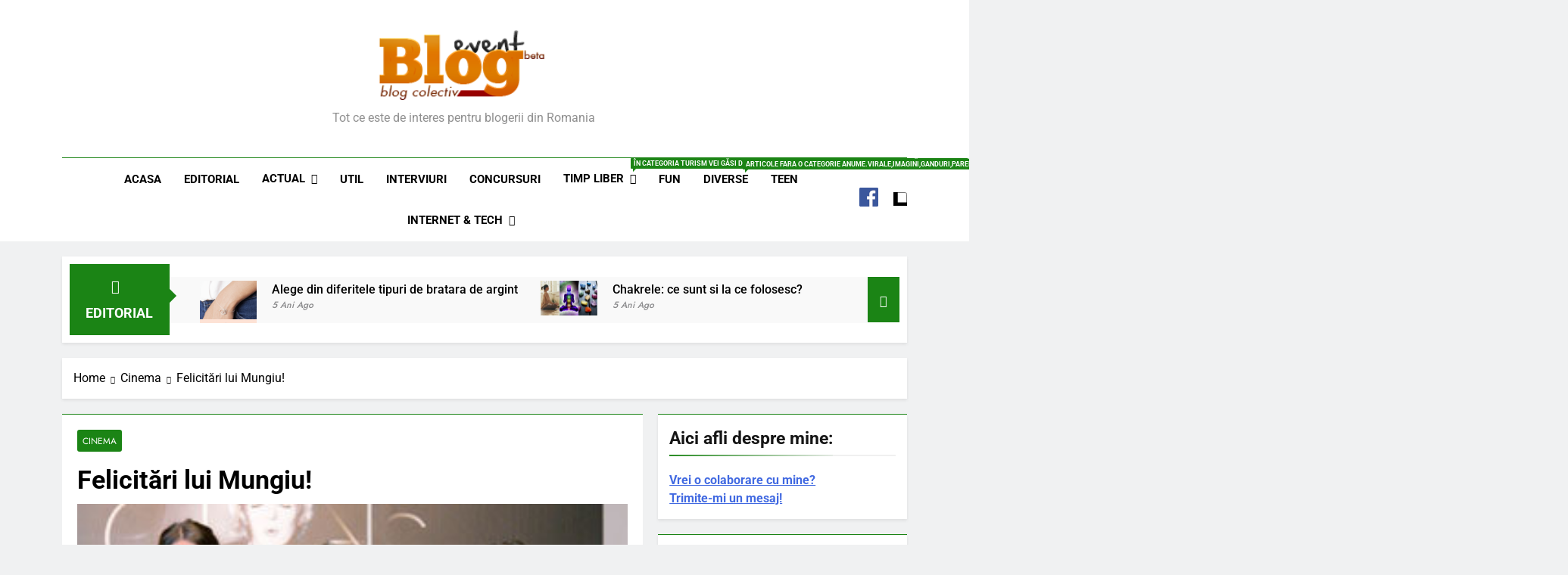

--- FILE ---
content_type: text/html; charset=UTF-8
request_url: https://blogevent.ro/felicitari-lui-mungiu/
body_size: 23956
content:
<!doctype html><html lang="ro-RO" prefix="og: http://ogp.me/ns# fb: http://ogp.me/ns/fb#"><head><meta charset="UTF-8"><link data-optimized="2" rel="stylesheet" href="https://blogevent.ro/wp-content/litespeed/css/bfe2f3a66f9c3368b283f03fe1ff980a.css?ver=572d4" /><meta name="viewport" content="width=device-width, initial-scale=1"><link rel="profile" href="https://gmpg.org/xfn/11"> <script type="litespeed/javascript">(function(d){var js,id='powr-js',ref=d.getElementsByTagName('script')[0];if(d.getElementById(id)){return}
js=d.createElement('script');js.id=id;js.async=!0;js.src='//www.powr.io/powr.js';js.setAttribute('powr-token','3fPJl2YKIm1480713272');js.setAttribute('external-type','wordpress');ref.parentNode.insertBefore(js,ref)}(document))</script> <meta name='robots' content='index, follow, max-image-preview:large, max-snippet:-1, max-video-preview:-1' /><style>img:is([sizes="auto" i], [sizes^="auto," i]) { contain-intrinsic-size: 3000px 1500px }</style><title>Felicitări lui Mungiu</title><meta name="description" content="Cristian Mungiu a mai obținut un trofeu la Cannes, pentru cel mai bun scenariu. Cele două actrițe ce au rolurile principale, au obținut, la rândul lor, premiul pentru interpretare feminină." /><link rel="canonical" href="https://blogevent.ro/felicitari-lui-mungiu/" /><meta property="og:locale" content="ro_RO" /><meta property="og:type" content="article" /><meta property="og:title" content="Felicitări lui Mungiu" /><meta property="og:description" content="Cristian Mungiu a mai obținut un trofeu la Cannes, pentru cel mai bun scenariu. Cele două actrițe ce au rolurile principale, au obținut, la rândul lor, premiul pentru interpretare feminină." /><meta property="og:url" content="https://blogevent.ro/felicitari-lui-mungiu/" /><meta property="og:site_name" content="Blog Event - Cu si despre bloguri" /><meta property="article:publisher" content="https://www.facebook.com/BlogEvent/" /><meta property="article:published_time" content="2012-05-30T07:20:40+00:00" /><meta property="article:modified_time" content="2012-05-30T07:37:55+00:00" /><meta property="og:image" content="https://blogevent.ro/wp-content/uploads/2012/05/cannes-article.jpg" /><meta property="og:image:width" content="300" /><meta property="og:image:height" content="400" /><meta property="og:image:type" content="image/jpeg" /><meta name="author" content="Luciana Corlan" /><meta name="twitter:label1" content="Scris de" /><meta name="twitter:data1" content="Luciana Corlan" /><meta name="twitter:label2" content="Timp estimat pentru citire" /><meta name="twitter:data2" content="1 minut" /> <script type="application/ld+json" class="yoast-schema-graph">{"@context":"https://schema.org","@graph":[{"@type":"WebPage","@id":"https://blogevent.ro/felicitari-lui-mungiu/","url":"https://blogevent.ro/felicitari-lui-mungiu/","name":"Felicitări lui Mungiu","isPartOf":{"@id":"https://blogevent.ro/#website"},"primaryImageOfPage":{"@id":"https://blogevent.ro/felicitari-lui-mungiu/#primaryimage"},"image":{"@id":"https://blogevent.ro/felicitari-lui-mungiu/#primaryimage"},"thumbnailUrl":"https://blogevent.ro/wp-content/uploads/2012/05/cannes-article.jpg","datePublished":"2012-05-30T07:20:40+00:00","dateModified":"2012-05-30T07:37:55+00:00","author":{"@id":"https://blogevent.ro/#/schema/person/0458b84e74feeb7110620eca98d8e73b"},"description":"Cristian Mungiu a mai obținut un trofeu la Cannes, pentru cel mai bun scenariu. Cele două actrițe ce au rolurile principale, au obținut, la rândul lor, premiul pentru interpretare feminină.","breadcrumb":{"@id":"https://blogevent.ro/felicitari-lui-mungiu/#breadcrumb"},"inLanguage":"ro-RO","potentialAction":[{"@type":"ReadAction","target":["https://blogevent.ro/felicitari-lui-mungiu/"]}]},{"@type":"ImageObject","inLanguage":"ro-RO","@id":"https://blogevent.ro/felicitari-lui-mungiu/#primaryimage","url":"https://blogevent.ro/wp-content/uploads/2012/05/cannes-article.jpg","contentUrl":"https://blogevent.ro/wp-content/uploads/2012/05/cannes-article.jpg","width":"300","height":"400"},{"@type":"BreadcrumbList","@id":"https://blogevent.ro/felicitari-lui-mungiu/#breadcrumb","itemListElement":[{"@type":"ListItem","position":1,"name":"Acasa","item":"https://blogevent.ro/"},{"@type":"ListItem","position":2,"name":"Felicitări lui Mungiu!"}]},{"@type":"WebSite","@id":"https://blogevent.ro/#website","url":"https://blogevent.ro/","name":"Blog Event - Cu si despre bloguri","description":"Tot ce este de interes pentru blogerii din Romania","potentialAction":[{"@type":"SearchAction","target":{"@type":"EntryPoint","urlTemplate":"https://blogevent.ro/?s={search_term_string}"},"query-input":{"@type":"PropertyValueSpecification","valueRequired":true,"valueName":"search_term_string"}}],"inLanguage":"ro-RO"},{"@type":"Person","@id":"https://blogevent.ro/#/schema/person/0458b84e74feeb7110620eca98d8e73b","name":"Luciana Corlan","image":{"@type":"ImageObject","inLanguage":"ro-RO","@id":"https://blogevent.ro/#/schema/person/image/","url":"https://blogevent.ro/wp-content/litespeed/avatar/3c09f2b944bcea32fc9ad974f75e69ae.jpg?ver=1768392730","contentUrl":"https://blogevent.ro/wp-content/litespeed/avatar/3c09f2b944bcea32fc9ad974f75e69ae.jpg?ver=1768392730","caption":"Luciana Corlan"},"description":"Sunt Lucianna. Viitor traducător și cinefil tot mai înrăit. Mă puteți citi și pe Lucianna.Daca iti plac articolele mele aboneaza-te la  RSS Feed-ul Blog Event !|","sameAs":["http://www.alucianna.wordpress.com"]}]}</script> <link rel="alternate" type="application/rss+xml" title="Blog Event - Cu si despre bloguri &raquo; Flux" href="https://blogevent.ro/feed/" /><link rel="alternate" type="application/rss+xml" title="Blog Event - Cu si despre bloguri &raquo; Flux comentarii" href="https://blogevent.ro/comments/feed/" /><link rel="alternate" type="application/rss+xml" title="Flux comentarii Blog Event - Cu si despre bloguri &raquo; Felicitări lui Mungiu!" href="https://blogevent.ro/felicitari-lui-mungiu/feed/" /><style id='classic-theme-styles-inline-css'>/*! This file is auto-generated */
.wp-block-button__link{color:#fff;background-color:#32373c;border-radius:9999px;box-shadow:none;text-decoration:none;padding:calc(.667em + 2px) calc(1.333em + 2px);font-size:1.125em}.wp-block-file__button{background:#32373c;color:#fff;text-decoration:none}</style><style id='global-styles-inline-css'>:root{--wp--preset--aspect-ratio--square: 1;--wp--preset--aspect-ratio--4-3: 4/3;--wp--preset--aspect-ratio--3-4: 3/4;--wp--preset--aspect-ratio--3-2: 3/2;--wp--preset--aspect-ratio--2-3: 2/3;--wp--preset--aspect-ratio--16-9: 16/9;--wp--preset--aspect-ratio--9-16: 9/16;--wp--preset--color--black: #000000;--wp--preset--color--cyan-bluish-gray: #abb8c3;--wp--preset--color--white: #ffffff;--wp--preset--color--pale-pink: #f78da7;--wp--preset--color--vivid-red: #cf2e2e;--wp--preset--color--luminous-vivid-orange: #ff6900;--wp--preset--color--luminous-vivid-amber: #fcb900;--wp--preset--color--light-green-cyan: #7bdcb5;--wp--preset--color--vivid-green-cyan: #00d084;--wp--preset--color--pale-cyan-blue: #8ed1fc;--wp--preset--color--vivid-cyan-blue: #0693e3;--wp--preset--color--vivid-purple: #9b51e0;--wp--preset--gradient--vivid-cyan-blue-to-vivid-purple: linear-gradient(135deg,rgba(6,147,227,1) 0%,rgb(155,81,224) 100%);--wp--preset--gradient--light-green-cyan-to-vivid-green-cyan: linear-gradient(135deg,rgb(122,220,180) 0%,rgb(0,208,130) 100%);--wp--preset--gradient--luminous-vivid-amber-to-luminous-vivid-orange: linear-gradient(135deg,rgba(252,185,0,1) 0%,rgba(255,105,0,1) 100%);--wp--preset--gradient--luminous-vivid-orange-to-vivid-red: linear-gradient(135deg,rgba(255,105,0,1) 0%,rgb(207,46,46) 100%);--wp--preset--gradient--very-light-gray-to-cyan-bluish-gray: linear-gradient(135deg,rgb(238,238,238) 0%,rgb(169,184,195) 100%);--wp--preset--gradient--cool-to-warm-spectrum: linear-gradient(135deg,rgb(74,234,220) 0%,rgb(151,120,209) 20%,rgb(207,42,186) 40%,rgb(238,44,130) 60%,rgb(251,105,98) 80%,rgb(254,248,76) 100%);--wp--preset--gradient--blush-light-purple: linear-gradient(135deg,rgb(255,206,236) 0%,rgb(152,150,240) 100%);--wp--preset--gradient--blush-bordeaux: linear-gradient(135deg,rgb(254,205,165) 0%,rgb(254,45,45) 50%,rgb(107,0,62) 100%);--wp--preset--gradient--luminous-dusk: linear-gradient(135deg,rgb(255,203,112) 0%,rgb(199,81,192) 50%,rgb(65,88,208) 100%);--wp--preset--gradient--pale-ocean: linear-gradient(135deg,rgb(255,245,203) 0%,rgb(182,227,212) 50%,rgb(51,167,181) 100%);--wp--preset--gradient--electric-grass: linear-gradient(135deg,rgb(202,248,128) 0%,rgb(113,206,126) 100%);--wp--preset--gradient--midnight: linear-gradient(135deg,rgb(2,3,129) 0%,rgb(40,116,252) 100%);--wp--preset--font-size--small: 13px;--wp--preset--font-size--medium: 20px;--wp--preset--font-size--large: 36px;--wp--preset--font-size--x-large: 42px;--wp--preset--spacing--20: 0.44rem;--wp--preset--spacing--30: 0.67rem;--wp--preset--spacing--40: 1rem;--wp--preset--spacing--50: 1.5rem;--wp--preset--spacing--60: 2.25rem;--wp--preset--spacing--70: 3.38rem;--wp--preset--spacing--80: 5.06rem;--wp--preset--shadow--natural: 6px 6px 9px rgba(0, 0, 0, 0.2);--wp--preset--shadow--deep: 12px 12px 50px rgba(0, 0, 0, 0.4);--wp--preset--shadow--sharp: 6px 6px 0px rgba(0, 0, 0, 0.2);--wp--preset--shadow--outlined: 6px 6px 0px -3px rgba(255, 255, 255, 1), 6px 6px rgba(0, 0, 0, 1);--wp--preset--shadow--crisp: 6px 6px 0px rgba(0, 0, 0, 1);}:where(.is-layout-flex){gap: 0.5em;}:where(.is-layout-grid){gap: 0.5em;}body .is-layout-flex{display: flex;}.is-layout-flex{flex-wrap: wrap;align-items: center;}.is-layout-flex > :is(*, div){margin: 0;}body .is-layout-grid{display: grid;}.is-layout-grid > :is(*, div){margin: 0;}:where(.wp-block-columns.is-layout-flex){gap: 2em;}:where(.wp-block-columns.is-layout-grid){gap: 2em;}:where(.wp-block-post-template.is-layout-flex){gap: 1.25em;}:where(.wp-block-post-template.is-layout-grid){gap: 1.25em;}.has-black-color{color: var(--wp--preset--color--black) !important;}.has-cyan-bluish-gray-color{color: var(--wp--preset--color--cyan-bluish-gray) !important;}.has-white-color{color: var(--wp--preset--color--white) !important;}.has-pale-pink-color{color: var(--wp--preset--color--pale-pink) !important;}.has-vivid-red-color{color: var(--wp--preset--color--vivid-red) !important;}.has-luminous-vivid-orange-color{color: var(--wp--preset--color--luminous-vivid-orange) !important;}.has-luminous-vivid-amber-color{color: var(--wp--preset--color--luminous-vivid-amber) !important;}.has-light-green-cyan-color{color: var(--wp--preset--color--light-green-cyan) !important;}.has-vivid-green-cyan-color{color: var(--wp--preset--color--vivid-green-cyan) !important;}.has-pale-cyan-blue-color{color: var(--wp--preset--color--pale-cyan-blue) !important;}.has-vivid-cyan-blue-color{color: var(--wp--preset--color--vivid-cyan-blue) !important;}.has-vivid-purple-color{color: var(--wp--preset--color--vivid-purple) !important;}.has-black-background-color{background-color: var(--wp--preset--color--black) !important;}.has-cyan-bluish-gray-background-color{background-color: var(--wp--preset--color--cyan-bluish-gray) !important;}.has-white-background-color{background-color: var(--wp--preset--color--white) !important;}.has-pale-pink-background-color{background-color: var(--wp--preset--color--pale-pink) !important;}.has-vivid-red-background-color{background-color: var(--wp--preset--color--vivid-red) !important;}.has-luminous-vivid-orange-background-color{background-color: var(--wp--preset--color--luminous-vivid-orange) !important;}.has-luminous-vivid-amber-background-color{background-color: var(--wp--preset--color--luminous-vivid-amber) !important;}.has-light-green-cyan-background-color{background-color: var(--wp--preset--color--light-green-cyan) !important;}.has-vivid-green-cyan-background-color{background-color: var(--wp--preset--color--vivid-green-cyan) !important;}.has-pale-cyan-blue-background-color{background-color: var(--wp--preset--color--pale-cyan-blue) !important;}.has-vivid-cyan-blue-background-color{background-color: var(--wp--preset--color--vivid-cyan-blue) !important;}.has-vivid-purple-background-color{background-color: var(--wp--preset--color--vivid-purple) !important;}.has-black-border-color{border-color: var(--wp--preset--color--black) !important;}.has-cyan-bluish-gray-border-color{border-color: var(--wp--preset--color--cyan-bluish-gray) !important;}.has-white-border-color{border-color: var(--wp--preset--color--white) !important;}.has-pale-pink-border-color{border-color: var(--wp--preset--color--pale-pink) !important;}.has-vivid-red-border-color{border-color: var(--wp--preset--color--vivid-red) !important;}.has-luminous-vivid-orange-border-color{border-color: var(--wp--preset--color--luminous-vivid-orange) !important;}.has-luminous-vivid-amber-border-color{border-color: var(--wp--preset--color--luminous-vivid-amber) !important;}.has-light-green-cyan-border-color{border-color: var(--wp--preset--color--light-green-cyan) !important;}.has-vivid-green-cyan-border-color{border-color: var(--wp--preset--color--vivid-green-cyan) !important;}.has-pale-cyan-blue-border-color{border-color: var(--wp--preset--color--pale-cyan-blue) !important;}.has-vivid-cyan-blue-border-color{border-color: var(--wp--preset--color--vivid-cyan-blue) !important;}.has-vivid-purple-border-color{border-color: var(--wp--preset--color--vivid-purple) !important;}.has-vivid-cyan-blue-to-vivid-purple-gradient-background{background: var(--wp--preset--gradient--vivid-cyan-blue-to-vivid-purple) !important;}.has-light-green-cyan-to-vivid-green-cyan-gradient-background{background: var(--wp--preset--gradient--light-green-cyan-to-vivid-green-cyan) !important;}.has-luminous-vivid-amber-to-luminous-vivid-orange-gradient-background{background: var(--wp--preset--gradient--luminous-vivid-amber-to-luminous-vivid-orange) !important;}.has-luminous-vivid-orange-to-vivid-red-gradient-background{background: var(--wp--preset--gradient--luminous-vivid-orange-to-vivid-red) !important;}.has-very-light-gray-to-cyan-bluish-gray-gradient-background{background: var(--wp--preset--gradient--very-light-gray-to-cyan-bluish-gray) !important;}.has-cool-to-warm-spectrum-gradient-background{background: var(--wp--preset--gradient--cool-to-warm-spectrum) !important;}.has-blush-light-purple-gradient-background{background: var(--wp--preset--gradient--blush-light-purple) !important;}.has-blush-bordeaux-gradient-background{background: var(--wp--preset--gradient--blush-bordeaux) !important;}.has-luminous-dusk-gradient-background{background: var(--wp--preset--gradient--luminous-dusk) !important;}.has-pale-ocean-gradient-background{background: var(--wp--preset--gradient--pale-ocean) !important;}.has-electric-grass-gradient-background{background: var(--wp--preset--gradient--electric-grass) !important;}.has-midnight-gradient-background{background: var(--wp--preset--gradient--midnight) !important;}.has-small-font-size{font-size: var(--wp--preset--font-size--small) !important;}.has-medium-font-size{font-size: var(--wp--preset--font-size--medium) !important;}.has-large-font-size{font-size: var(--wp--preset--font-size--large) !important;}.has-x-large-font-size{font-size: var(--wp--preset--font-size--x-large) !important;}
:where(.wp-block-post-template.is-layout-flex){gap: 1.25em;}:where(.wp-block-post-template.is-layout-grid){gap: 1.25em;}
:where(.wp-block-columns.is-layout-flex){gap: 2em;}:where(.wp-block-columns.is-layout-grid){gap: 2em;}
:root :where(.wp-block-pullquote){font-size: 1.5em;line-height: 1.6;}</style><style id='toc-screen-inline-css'>div#toc_container {width: 100%;}</style><style id='newsmatic-style-inline-css'>body.newsmatic_font_typography{ --newsmatic-global-preset-color-1: #64748b;}
 body.newsmatic_font_typography{ --newsmatic-global-preset-color-2: #27272a;}
 body.newsmatic_font_typography{ --newsmatic-global-preset-color-3: #ef4444;}
 body.newsmatic_font_typography{ --newsmatic-global-preset-color-4: #eab308;}
 body.newsmatic_font_typography{ --newsmatic-global-preset-color-5: #84cc16;}
 body.newsmatic_font_typography{ --newsmatic-global-preset-color-6: #22c55e;}
 body.newsmatic_font_typography{ --newsmatic-global-preset-color-7: #06b6d4;}
 body.newsmatic_font_typography{ --newsmatic-global-preset-color-8: #0284c7;}
 body.newsmatic_font_typography{ --newsmatic-global-preset-color-9: #6366f1;}
 body.newsmatic_font_typography{ --newsmatic-global-preset-color-10: #84cc16;}
 body.newsmatic_font_typography{ --newsmatic-global-preset-color-11: #a855f7;}
 body.newsmatic_font_typography{ --newsmatic-global-preset-color-12: #f43f5e;}
 body.newsmatic_font_typography{ --newsmatic-global-preset-gradient-color-1: linear-gradient( 135deg, #485563 10%, #29323c 100%);}
 body.newsmatic_font_typography{ --newsmatic-global-preset-gradient-color-2: linear-gradient( 135deg, #FF512F 10%, #F09819 100%);}
 body.newsmatic_font_typography{ --newsmatic-global-preset-gradient-color-3: linear-gradient( 135deg, #00416A 10%, #E4E5E6 100%);}
 body.newsmatic_font_typography{ --newsmatic-global-preset-gradient-color-4: linear-gradient( 135deg, #CE9FFC 10%, #7367F0 100%);}
 body.newsmatic_font_typography{ --newsmatic-global-preset-gradient-color-5: linear-gradient( 135deg, #90F7EC 10%, #32CCBC 100%);}
 body.newsmatic_font_typography{ --newsmatic-global-preset-gradient-color-6: linear-gradient( 135deg, #81FBB8 10%, #28C76F 100%);}
 body.newsmatic_font_typography{ --newsmatic-global-preset-gradient-color-7: linear-gradient( 135deg, #EB3349 10%, #F45C43 100%);}
 body.newsmatic_font_typography{ --newsmatic-global-preset-gradient-color-8: linear-gradient( 135deg, #FFF720 10%, #3CD500 100%);}
 body.newsmatic_font_typography{ --newsmatic-global-preset-gradient-color-9: linear-gradient( 135deg, #FF96F9 10%, #C32BAC 100%);}
 body.newsmatic_font_typography{ --newsmatic-global-preset-gradient-color-10: linear-gradient( 135deg, #69FF97 10%, #00E4FF 100%);}
 body.newsmatic_font_typography{ --newsmatic-global-preset-gradient-color-11: linear-gradient( 135deg, #3C8CE7 10%, #00EAFF 100%);}
 body.newsmatic_font_typography{ --newsmatic-global-preset-gradient-color-12: linear-gradient( 135deg, #FF7AF5 10%, #513162 100%);}
 body.newsmatic_font_typography{ --theme-block-top-border-color: #1b8415;}
.newsmatic_font_typography { --header-padding: 35px;} .newsmatic_font_typography { --header-padding-tablet: 30px;} .newsmatic_font_typography { --header-padding-smartphone: 30px;}.newsmatic_main_body .site-header.layout--default .top-header{ background: #1b8415}.newsmatic_font_typography { --site-title-family : Roboto; }
.newsmatic_font_typography { --site-title-weight : 700; }
.newsmatic_font_typography { --site-title-texttransform : capitalize; }
.newsmatic_font_typography { --site-title-textdecoration : none; }
.newsmatic_font_typography { --site-title-size : 45px; }
.newsmatic_font_typography { --site-title-size-tab : 43px; }
.newsmatic_font_typography { --site-title-size-mobile : 40px; }
.newsmatic_font_typography { --site-title-lineheight : 45px; }
.newsmatic_font_typography { --site-title-lineheight-tab : 42px; }
.newsmatic_font_typography { --site-title-lineheight-mobile : 40px; }
.newsmatic_font_typography { --site-title-letterspacing : 0px; }
.newsmatic_font_typography { --site-title-letterspacing-tab : 0px; }
.newsmatic_font_typography { --site-title-letterspacing-mobile : 0px; }
body .site-branding img.custom-logo{ width: 230px; }@media(max-width: 940px) { body .site-branding img.custom-logo{ width: 200px; } }
@media(max-width: 610px) { body .site-branding img.custom-logo{ width: 200px; } }
.newsmatic_main_body { --site-bk-color: #F0F1F2}.newsmatic_font_typography  { --move-to-top-background-color: #1B8415;}.newsmatic_font_typography  { --move-to-top-background-color-hover : #1B8415; }.newsmatic_font_typography  { --move-to-top-color: #fff;}.newsmatic_font_typography  { --move-to-top-color-hover : #fff; }@media(max-width: 610px) { .ads-banner{ display : block;} }@media(max-width: 610px) { body #newsmatic-scroll-to-top.show{ display : block;} }body .site-header.layout--default .menu-section .row{ border-top: 1px solid #1B8415;}body .site-footer.dark_bk{ border-top: 5px solid #1B8415;} body.newsmatic_main_body{ --theme-color-red: #1B8415;} body.newsmatic_dark_mode{ --theme-color-red: #1B8415;}body .post-categories .cat-item.cat-1682 { background-color : #1B8415} body .newsmatic-category-no-bk .post-categories .cat-item.cat-1682 a  { color : #1B8415} body .post-categories .cat-item.cat-147 { background-color : #1B8415} body .newsmatic-category-no-bk .post-categories .cat-item.cat-147 a  { color : #1B8415} body .post-categories .cat-item.cat-124 { background-color : #1B8415} body .newsmatic-category-no-bk .post-categories .cat-item.cat-124 a  { color : #1B8415} body .post-categories .cat-item.cat-6 { background-color : #1B8415} body .newsmatic-category-no-bk .post-categories .cat-item.cat-6 a  { color : #1B8415} body .post-categories .cat-item.cat-1781 { background-color : #1B8415} body .newsmatic-category-no-bk .post-categories .cat-item.cat-1781 a  { color : #1B8415} body .post-categories .cat-item.cat-5 { background-color : #1B8415} body .newsmatic-category-no-bk .post-categories .cat-item.cat-5 a  { color : #1B8415} body .post-categories .cat-item.cat-96 { background-color : #1B8415} body .newsmatic-category-no-bk .post-categories .cat-item.cat-96 a  { color : #1B8415} body .post-categories .cat-item.cat-7 { background-color : #1B8415} body .newsmatic-category-no-bk .post-categories .cat-item.cat-7 a  { color : #1B8415} body .post-categories .cat-item.cat-1788 { background-color : #1B8415} body .newsmatic-category-no-bk .post-categories .cat-item.cat-1788 a  { color : #1B8415} body .post-categories .cat-item.cat-4 { background-color : #1B8415} body .newsmatic-category-no-bk .post-categories .cat-item.cat-4 a  { color : #1B8415} body .post-categories .cat-item.cat-8 { background-color : #1B8415} body .newsmatic-category-no-bk .post-categories .cat-item.cat-8 a  { color : #1B8415} body .post-categories .cat-item.cat-1686 { background-color : #1B8415} body .newsmatic-category-no-bk .post-categories .cat-item.cat-1686 a  { color : #1B8415} body .post-categories .cat-item.cat-1695 { background-color : #1B8415} body .newsmatic-category-no-bk .post-categories .cat-item.cat-1695 a  { color : #1B8415} body .post-categories .cat-item.cat-3 { background-color : #1B8415} body .newsmatic-category-no-bk .post-categories .cat-item.cat-3 a  { color : #1B8415} body .post-categories .cat-item.cat-202 { background-color : #1B8415} body .newsmatic-category-no-bk .post-categories .cat-item.cat-202 a  { color : #1B8415} body .post-categories .cat-item.cat-18 { background-color : #1B8415} body .newsmatic-category-no-bk .post-categories .cat-item.cat-18 a  { color : #1B8415} body .post-categories .cat-item.cat-1721 { background-color : #1B8415} body .newsmatic-category-no-bk .post-categories .cat-item.cat-1721 a  { color : #1B8415} body .post-categories .cat-item.cat-1 { background-color : #1B8415} body .newsmatic-category-no-bk .post-categories .cat-item.cat-1 a  { color : #1B8415} body .post-categories .cat-item.cat-809 { background-color : #1B8415} body .newsmatic-category-no-bk .post-categories .cat-item.cat-809 a  { color : #1B8415} body .post-categories .cat-item.cat-350 { background-color : #1B8415} body .newsmatic-category-no-bk .post-categories .cat-item.cat-350 a  { color : #1B8415} body .post-categories .cat-item.cat-541 { background-color : #1B8415} body .newsmatic-category-no-bk .post-categories .cat-item.cat-541 a  { color : #1B8415} body .post-categories .cat-item.cat-1687 { background-color : #1B8415} body .newsmatic-category-no-bk .post-categories .cat-item.cat-1687 a  { color : #1B8415} body .post-categories .cat-item.cat-810 { background-color : #1B8415} body .newsmatic-category-no-bk .post-categories .cat-item.cat-810 a  { color : #1B8415} body .post-categories .cat-item.cat-69 { background-color : #1B8415} body .newsmatic-category-no-bk .post-categories .cat-item.cat-69 a  { color : #1B8415} body .post-categories .cat-item.cat-1063 { background-color : #1B8415} body .newsmatic-category-no-bk .post-categories .cat-item.cat-1063 a  { color : #1B8415} body .post-categories .cat-item.cat-10 { background-color : #1B8415} body .newsmatic-category-no-bk .post-categories .cat-item.cat-10 a  { color : #1B8415} body .post-categories .cat-item.cat-268 { background-color : #1B8415} body .newsmatic-category-no-bk .post-categories .cat-item.cat-268 a  { color : #1B8415} body .post-categories .cat-item.cat-891 { background-color : #1B8415} body .newsmatic-category-no-bk .post-categories .cat-item.cat-891 a  { color : #1B8415} body .post-categories .cat-item.cat-1685 { background-color : #1B8415} body .newsmatic-category-no-bk .post-categories .cat-item.cat-1685 a  { color : #1B8415}</style><style id='akismet-widget-style-inline-css'>.a-stats {
				--akismet-color-mid-green: #357b49;
				--akismet-color-white: #fff;
				--akismet-color-light-grey: #f6f7f7;

				max-width: 350px;
				width: auto;
			}

			.a-stats * {
				all: unset;
				box-sizing: border-box;
			}

			.a-stats strong {
				font-weight: 600;
			}

			.a-stats a.a-stats__link,
			.a-stats a.a-stats__link:visited,
			.a-stats a.a-stats__link:active {
				background: var(--akismet-color-mid-green);
				border: none;
				box-shadow: none;
				border-radius: 8px;
				color: var(--akismet-color-white);
				cursor: pointer;
				display: block;
				font-family: -apple-system, BlinkMacSystemFont, 'Segoe UI', 'Roboto', 'Oxygen-Sans', 'Ubuntu', 'Cantarell', 'Helvetica Neue', sans-serif;
				font-weight: 500;
				padding: 12px;
				text-align: center;
				text-decoration: none;
				transition: all 0.2s ease;
			}

			/* Extra specificity to deal with TwentyTwentyOne focus style */
			.widget .a-stats a.a-stats__link:focus {
				background: var(--akismet-color-mid-green);
				color: var(--akismet-color-white);
				text-decoration: none;
			}

			.a-stats a.a-stats__link:hover {
				filter: brightness(110%);
				box-shadow: 0 4px 12px rgba(0, 0, 0, 0.06), 0 0 2px rgba(0, 0, 0, 0.16);
			}

			.a-stats .count {
				color: var(--akismet-color-white);
				display: block;
				font-size: 1.5em;
				line-height: 1.4;
				padding: 0 13px;
				white-space: nowrap;
			}</style><style id='__EPYT__style-inline-css'>.epyt-gallery-thumb {
                        width: 33.333%;
                }</style> <script src="https://blogevent.ro/wp-includes/js/jquery/jquery.min.js?ver=3.7.1" id="jquery-core-js"></script> <script id="__ytprefs__-js-extra" type="litespeed/javascript">var _EPYT_={"ajaxurl":"https:\/\/blogevent.ro\/wp-admin\/admin-ajax.php","security":"9c1b10f5b7","gallery_scrolloffset":"20","eppathtoscripts":"https:\/\/blogevent.ro\/wp-content\/plugins\/youtube-embed-plus\/scripts\/","eppath":"https:\/\/blogevent.ro\/wp-content\/plugins\/youtube-embed-plus\/","epresponsiveselector":"[\"iframe.__youtube_prefs__\",\"iframe[src*='youtube.com']\",\"iframe[src*='youtube-nocookie.com']\",\"iframe[data-ep-src*='youtube.com']\",\"iframe[data-ep-src*='youtube-nocookie.com']\",\"iframe[data-ep-gallerysrc*='youtube.com']\"]","epdovol":"1","version":"14.2.1.3","evselector":"iframe.__youtube_prefs__[src], iframe[src*=\"youtube.com\/embed\/\"], iframe[src*=\"youtube-nocookie.com\/embed\/\"]","ajax_compat":"","maxres_facade":"eager","ytapi_load":"light","pause_others":"","stopMobileBuffer":"1","facade_mode":"","not_live_on_channel":"","vi_active":"","vi_js_posttypes":[]}</script> <link rel="https://api.w.org/" href="https://blogevent.ro/wp-json/" /><link rel="alternate" title="JSON" type="application/json" href="https://blogevent.ro/wp-json/wp/v2/posts/9349" /><link rel="EditURI" type="application/rsd+xml" title="RSD" href="https://blogevent.ro/xmlrpc.php?rsd" /><link rel='shortlink' href='https://blogevent.ro/?p=9349' /><link rel="alternate" title="oEmbed (JSON)" type="application/json+oembed" href="https://blogevent.ro/wp-json/oembed/1.0/embed?url=https%3A%2F%2Fblogevent.ro%2Ffelicitari-lui-mungiu%2F" /><link rel="alternate" title="oEmbed (XML)" type="text/xml+oembed" href="https://blogevent.ro/wp-json/oembed/1.0/embed?url=https%3A%2F%2Fblogevent.ro%2Ffelicitari-lui-mungiu%2F&#038;format=xml" /><meta name="follow.[base64]" content="4JK5MA0vFs8l3Ul6luSy"/><link rel="pingback" href="https://blogevent.ro/xmlrpc.php"><style>.recentcomments a{display:inline !important;padding:0 !important;margin:0 !important;}</style><style type="text/css">.site-title {
					position: absolute;
					clip: rect(1px, 1px, 1px, 1px);
					}
									.site-description {
						color: #8f8f8f;
					}</style><link rel="icon" href="https://blogevent.ro/wp-content/uploads/2016/11/blogevent_logo-150x80.png" sizes="32x32" /><link rel="icon" href="https://blogevent.ro/wp-content/uploads/2016/11/blogevent_logo.png" sizes="192x192" /><link rel="apple-touch-icon" href="https://blogevent.ro/wp-content/uploads/2016/11/blogevent_logo.png" /><meta name="msapplication-TileImage" content="https://blogevent.ro/wp-content/uploads/2016/11/blogevent_logo.png" /><style id="wp-custom-css">.post-meta{
	display:none;
}
.post-excerpt{
	display: -webkit-box;
  overflow: hidden;
  -webkit-line-clamp: 3;
  -webkit-box-orient: vertical;
}
.entry-meta{
	display:none;
}</style><meta property="og:site_name" content="Blog Event - Cu si despre bloguri"/><meta property="og:title" content="Felicitări lui Mungiu"/><meta property="og:url" content="https://blogevent.ro/felicitari-lui-mungiu/"/><meta property="og:type" content="article"/><meta property="og:description" content="Cristian Mungiu a mai obținut un trofeu la Cannes, pentru cel mai bun scenariu. Cele două actrițe ce au rolurile principale, au obținut, la rândul lor, premiul pentru interpretare feminină."/><meta property="og:image" content="https://blogevent.ro/wp-content/uploads/2012/05/cannes-article.jpg"/><meta property="og:image:url" content="https://blogevent.ro/wp-content/uploads/2012/05/cannes-article.jpg"/><meta property="og:image:secure_url" content="https://blogevent.ro/wp-content/uploads/2012/05/cannes-article.jpg"/><meta name="twitter:title" content="Felicitări lui Mungiu"/><meta name="twitter:url" content="https://blogevent.ro/felicitari-lui-mungiu/"/><meta name="twitter:description" content="Cristian Mungiu a mai obținut un trofeu la Cannes, pentru cel mai bun scenariu. Cele două actrițe ce au rolurile principale, au obținut, la rândul lor, premiul pentru interpretare feminină."/><meta name="twitter:image" content="https://blogevent.ro/wp-content/uploads/2012/05/cannes-article.jpg"/><meta name="twitter:card" content="summary_large_image"/><meta name="verification" content="buzz-a5a8b8cd-c971-4168-afc7-c5806f2c1aac">
 <script type="litespeed/javascript" data-src="https://www.googletagmanager.com/gtag/js?id=G-KW7M6STPYX"></script> <script type="litespeed/javascript">window.dataLayer=window.dataLayer||[];function gtag(){dataLayer.push(arguments)}
gtag('js',new Date());gtag('config','G-KW7M6STPYX')</script> </head><body class="post-template-default single single-post postid-9349 single-format-standard wp-custom-logo sfsi_actvite_theme_default newsmatic-title-two newsmatic-image-hover--effect-two site-full-width--layout newsmatic_site_block_border_top right-sidebar newsmatic_main_body newsmatic_font_typography" itemtype='https://schema.org/Blog' itemscope='itemscope'><div id="page" class="site">
<a class="skip-link screen-reader-text" href="#primary">Skip to content</a><div class="newsmatic_ovelay_div"></div><header id="masthead" class="site-header layout--default layout--one"><div class="main-header"><div class="site-branding-section"><div class="newsmatic-container"><div class="row"><div class="social-icons-wrap"></div><div class="site-branding">
<a href="https://blogevent.ro/" class="custom-logo-link" rel="home"><img data-lazyloaded="1" src="[data-uri]" width="199" height="80" data-src="https://blogevent.ro/wp-content/uploads/2016/11/blogevent_logo.png" class="custom-logo" alt="Blog Event &#8211; Cu si despre bloguri" decoding="async" /><noscript><img width="199" height="80" src="https://blogevent.ro/wp-content/uploads/2016/11/blogevent_logo.png" class="custom-logo" alt="Blog Event &#8211; Cu si despre bloguri" decoding="async" /></noscript></a><p class="site-title"><a href="https://blogevent.ro/" rel="home">Blog Event &#8211; Cu si despre bloguri</a></p><p class="site-description">Tot ce este de interes pentru blogerii din Romania</p></div><div class="header-right-button-wrap"></div></div></div></div><div class="menu-section"><div class="newsmatic-container"><div class="row"><nav id="site-navigation" class="main-navigation hover-effect--none">
<button class="menu-toggle" aria-controls="primary-menu" aria-expanded="false"><div id="newsmatic_menu_burger">
<span></span>
<span></span>
<span></span></div>
<span class="menu_txt">Menu</span></button><div class="menu-categorii-container"><ul id="header-menu" class="menu"><li id="menu-item-13282" class="menu-item menu-item-type-custom menu-item-object-custom menu-item-home menu-item-13282"><a href="http://blogevent.ro/">Acasa</a></li><li id="menu-item-21" class="menu-item menu-item-type-taxonomy menu-item-object-category menu-item-21"><a href="https://blogevent.ro/editorial/">Editorial</a></li><li id="menu-item-7781" class="menu-item menu-item-type-taxonomy menu-item-object-category menu-item-has-children menu-item-7781"><a href="https://blogevent.ro/actual/">Actual</a><ul class="sub-menu"><li id="menu-item-729" class="menu-item menu-item-type-taxonomy menu-item-object-category menu-item-729"><a href="https://blogevent.ro/stiri/">Stiri</a></li><li id="menu-item-22" class="menu-item menu-item-type-taxonomy menu-item-object-category menu-item-22"><a href="https://blogevent.ro/evenimente/">Evenimente</a></li><li id="menu-item-20" class="menu-item menu-item-type-taxonomy menu-item-object-category menu-item-20"><a href="https://blogevent.ro/campanii/">Campanii</a></li><li id="menu-item-7798" class="menu-item menu-item-type-taxonomy menu-item-object-category menu-item-7798"><a href="https://blogevent.ro/promo/">Promo</a></li></ul></li><li id="menu-item-2708" class="menu-item menu-item-type-taxonomy menu-item-object-category menu-item-2708"><a href="https://blogevent.ro/util/">Util</a></li><li id="menu-item-55" class="menu-item menu-item-type-taxonomy menu-item-object-category menu-item-55"><a href="https://blogevent.ro/interviuri-bloggeri/">Interviuri</a></li><li id="menu-item-172" class="menu-item menu-item-type-taxonomy menu-item-object-category menu-item-172"><a href="https://blogevent.ro/concursuri/">Concursuri</a></li><li id="menu-item-7782" class="menu-item menu-item-type-taxonomy menu-item-object-category menu-item-has-children menu-item-7782"><a href="https://blogevent.ro/timp-liber/">Timp liber<span class="menu-item-description">În categoria Turism vei găsi descrieri minunate despre locuri pe care poţi să le vizitezi atât în ţara cât şi în străinătate şi unde poţi să-ţi promovezi o locaţie sau o ofertă disponibilă. Poţi afla cele mai noi oferte apărute în turism şi destinaţii de vis.</span></a><ul class="sub-menu"><li id="menu-item-1264" class="menu-item menu-item-type-taxonomy menu-item-object-category menu-item-1264"><a href="https://blogevent.ro/talent-si-pasiune/">Talent si pasiune<span class="menu-item-description">În jurul nostru sunt mulți oameni talentați și care iși pun câte o părticică de suflet în fiecare lucru care iese din mâinile lor.Vrem să îi cunoașteți pe fiecare în parte! Și nu doar pentru talentul pe care îl au ci și pentru oamenii minunați care sunt.Vrem să știe că le apreciem talentul si pasiune cu care creează mici minuni și suntem alături de ei în încercarea de a face o lume mai frumoasă.Vă mulțumim!</span></a></li><li id="menu-item-208" class="menu-item menu-item-type-taxonomy menu-item-object-category current-post-ancestor current-menu-parent current-post-parent menu-item-208"><a href="https://blogevent.ro/cinema/">Cinema</a></li><li id="menu-item-173" class="menu-item menu-item-type-taxonomy menu-item-object-category menu-item-has-children menu-item-173"><a href="https://blogevent.ro/turism/">Turism</a><ul class="sub-menu"><li id="menu-item-3601" class="menu-item menu-item-type-taxonomy menu-item-object-category menu-item-3601"><a href="https://blogevent.ro/turism/turist-in-romania/">Turist în România<span class="menu-item-description">Blog Event începe o campanie de promovare a turismului românesc care va face parte din categoria TURISM şi care se va numi ‘’TURIST ÎN ROMANIA’’ . Ne-am propus să scriem despre locurile unde putem merge în România, despre locuri mai puţin sau mai mult cunoscute dar care au atât de multe lucruri de oferit din toate punctele de vedere.</span></a></li></ul></li><li id="menu-item-253" class="menu-item menu-item-type-taxonomy menu-item-object-category menu-item-253"><a href="https://blogevent.ro/biblioteca/">Biblioteca</a></li></ul></li><li id="menu-item-7807" class="menu-item menu-item-type-taxonomy menu-item-object-category menu-item-7807"><a href="https://blogevent.ro/fun/">Fun</a></li><li id="menu-item-8685" class="menu-item menu-item-type-taxonomy menu-item-object-category menu-item-8685"><a href="https://blogevent.ro/diverse/">Diverse<span class="menu-item-description">Articole fara o categorie anume.Virale,imagini,ganduri,pareri orice posibil si imposibil.</span></a></li><li id="menu-item-7809" class="menu-item menu-item-type-taxonomy menu-item-object-category menu-item-7809"><a href="https://blogevent.ro/teen/">Teen</a></li><li id="menu-item-363" class="menu-item menu-item-type-taxonomy menu-item-object-category menu-item-has-children menu-item-363"><a href="https://blogevent.ro/internet-tech/">Internet &amp; Tech</a><ul class="sub-menu"><li id="menu-item-7957" class="menu-item menu-item-type-taxonomy menu-item-object-category menu-item-7957"><a href="https://blogevent.ro/internet-tech/gaming-internet-tech/">Gaming</a></li><li id="menu-item-319" class="menu-item menu-item-type-taxonomy menu-item-object-category menu-item-319"><a href="https://blogevent.ro/ad-break/">Ad Break</a></li></ul></li></ul></div></nav><a href="https://www.facebook.com/BlogEvent" target="_blank"><img data-lazyloaded="1" src="[data-uri]" data-src="https://blogevent.ro/wp-content/uploads/2024/03/facebook-logo.png"><noscript><img src="https://blogevent.ro/wp-content/uploads/2024/03/facebook-logo.png"></noscript></a><div class="mode_toggle_wrap">
<input class="mode_toggle" type="checkbox"></div></div></div></div></div></header><div class="after-header header-layout-banner-two"><div class="newsmatic-container"><div class="row"><div class="ticker-news-wrap newsmatic-ticker layout--two"><div class="ticker_label_title ticker-title newsmatic-ticker-label">
<span class="icon">
<i class="fas fa-bolt"></i>
</span>
<span class="ticker_label_title_string">Editorial</span></div><div class="newsmatic-ticker-box"><ul class="ticker-item-wrap" direction="left" dir="ltr"><li class="ticker-item"><figure class="feature_image">
<a href="https://blogevent.ro/alege-din-diferitele-tipuri-de-bratara-de-argint/" title="Alege din diferitele tipuri de bratara de argint">
<img data-lazyloaded="1" src="[data-uri]" width="200" height="200" data-src="https://blogevent.ro/wp-content/uploads/2021/06/bratara-argint-cuplu-in-love-text-gravogifts-10733273645149_2048x2048.png" class="attachment-newsmatic-thumb size-newsmatic-thumb wp-post-image" alt="" title="Alege din diferitele tipuri de bratara de argint" decoding="async" data-srcset="https://blogevent.ro/wp-content/uploads/2021/06/bratara-argint-cuplu-in-love-text-gravogifts-10733273645149_2048x2048.png 2048w, https://blogevent.ro/wp-content/uploads/2021/06/bratara-argint-cuplu-in-love-text-gravogifts-10733273645149_2048x2048-300x300.png 300w, https://blogevent.ro/wp-content/uploads/2021/06/bratara-argint-cuplu-in-love-text-gravogifts-10733273645149_2048x2048-1024x1024.png 1024w, https://blogevent.ro/wp-content/uploads/2021/06/bratara-argint-cuplu-in-love-text-gravogifts-10733273645149_2048x2048-150x150.png 150w, https://blogevent.ro/wp-content/uploads/2021/06/bratara-argint-cuplu-in-love-text-gravogifts-10733273645149_2048x2048-768x768.png 768w, https://blogevent.ro/wp-content/uploads/2021/06/bratara-argint-cuplu-in-love-text-gravogifts-10733273645149_2048x2048-1536x1536.png 1536w" data-sizes="(max-width: 200px) 100vw, 200px" /><noscript><img width="200" height="200" src="https://blogevent.ro/wp-content/uploads/2021/06/bratara-argint-cuplu-in-love-text-gravogifts-10733273645149_2048x2048.png" class="attachment-newsmatic-thumb size-newsmatic-thumb wp-post-image" alt="" title="Alege din diferitele tipuri de bratara de argint" decoding="async" srcset="https://blogevent.ro/wp-content/uploads/2021/06/bratara-argint-cuplu-in-love-text-gravogifts-10733273645149_2048x2048.png 2048w, https://blogevent.ro/wp-content/uploads/2021/06/bratara-argint-cuplu-in-love-text-gravogifts-10733273645149_2048x2048-300x300.png 300w, https://blogevent.ro/wp-content/uploads/2021/06/bratara-argint-cuplu-in-love-text-gravogifts-10733273645149_2048x2048-1024x1024.png 1024w, https://blogevent.ro/wp-content/uploads/2021/06/bratara-argint-cuplu-in-love-text-gravogifts-10733273645149_2048x2048-150x150.png 150w, https://blogevent.ro/wp-content/uploads/2021/06/bratara-argint-cuplu-in-love-text-gravogifts-10733273645149_2048x2048-768x768.png 768w, https://blogevent.ro/wp-content/uploads/2021/06/bratara-argint-cuplu-in-love-text-gravogifts-10733273645149_2048x2048-1536x1536.png 1536w" sizes="(max-width: 200px) 100vw, 200px" /></noscript>                        </a></figure><div class="title-wrap"><h2 class="post-title"><a href="https://blogevent.ro/alege-din-diferitele-tipuri-de-bratara-de-argint/" title="Alege din diferitele tipuri de bratara de argint">Alege din diferitele tipuri de bratara de argint</a></h2>
<span class="post-date posted-on published"><a href="https://blogevent.ro/alege-din-diferitele-tipuri-de-bratara-de-argint/" rel="bookmark"><time class="entry-date published" datetime="2021-06-19T08:00:09+03:00">5 ani ago</time><time class="updated" datetime="2021-06-26T09:07:26+03:00">5 ani ago</time></a></span></div></li><li class="ticker-item"><figure class="feature_image">
<a href="https://blogevent.ro/chakrele-ce-sunt-si-la-ce-folosesc/" title="Chakrele: ce sunt si la ce folosesc?">
<img data-lazyloaded="1" src="[data-uri]" width="300" height="185" data-src="https://blogevent.ro/wp-content/uploads/2021/02/les-chakras-c-est-quoi-et-a-quoi-ils-servent.jpg" class="attachment-newsmatic-thumb size-newsmatic-thumb wp-post-image" alt="" title="Chakrele: ce sunt si la ce folosesc?" decoding="async" fetchpriority="high" data-srcset="https://blogevent.ro/wp-content/uploads/2021/02/les-chakras-c-est-quoi-et-a-quoi-ils-servent.jpg 1000w, https://blogevent.ro/wp-content/uploads/2021/02/les-chakras-c-est-quoi-et-a-quoi-ils-servent-300x185.jpg 300w, https://blogevent.ro/wp-content/uploads/2021/02/les-chakras-c-est-quoi-et-a-quoi-ils-servent-768x474.jpg 768w" data-sizes="(max-width: 300px) 100vw, 300px" /><noscript><img width="300" height="185" src="https://blogevent.ro/wp-content/uploads/2021/02/les-chakras-c-est-quoi-et-a-quoi-ils-servent.jpg" class="attachment-newsmatic-thumb size-newsmatic-thumb wp-post-image" alt="" title="Chakrele: ce sunt si la ce folosesc?" decoding="async" fetchpriority="high" srcset="https://blogevent.ro/wp-content/uploads/2021/02/les-chakras-c-est-quoi-et-a-quoi-ils-servent.jpg 1000w, https://blogevent.ro/wp-content/uploads/2021/02/les-chakras-c-est-quoi-et-a-quoi-ils-servent-300x185.jpg 300w, https://blogevent.ro/wp-content/uploads/2021/02/les-chakras-c-est-quoi-et-a-quoi-ils-servent-768x474.jpg 768w" sizes="(max-width: 300px) 100vw, 300px" /></noscript>                        </a></figure><div class="title-wrap"><h2 class="post-title"><a href="https://blogevent.ro/chakrele-ce-sunt-si-la-ce-folosesc/" title="Chakrele: ce sunt si la ce folosesc?">Chakrele: ce sunt si la ce folosesc?</a></h2>
<span class="post-date posted-on published"><a href="https://blogevent.ro/chakrele-ce-sunt-si-la-ce-folosesc/" rel="bookmark"><time class="entry-date published updated" datetime="2021-02-21T18:52:42+02:00">5 ani ago</time></a></span></div></li><li class="ticker-item"><figure class="feature_image">
<a href="https://blogevent.ro/lucruri-esentiale-invatate-de-la-copilul-meu/" title="Lucruri esentiale invatate de la copilul meu">
<img data-lazyloaded="1" src="[data-uri]" width="300" height="200" data-src="https://blogevent.ro/wp-content/uploads/2020/11/2606427.png" class="attachment-newsmatic-thumb size-newsmatic-thumb wp-post-image" alt="" title="Lucruri esentiale invatate de la copilul meu" decoding="async" data-srcset="https://blogevent.ro/wp-content/uploads/2020/11/2606427.png 900w, https://blogevent.ro/wp-content/uploads/2020/11/2606427-300x200.png 300w, https://blogevent.ro/wp-content/uploads/2020/11/2606427-768x512.png 768w" data-sizes="(max-width: 300px) 100vw, 300px" /><noscript><img width="300" height="200" src="https://blogevent.ro/wp-content/uploads/2020/11/2606427.png" class="attachment-newsmatic-thumb size-newsmatic-thumb wp-post-image" alt="" title="Lucruri esentiale invatate de la copilul meu" decoding="async" srcset="https://blogevent.ro/wp-content/uploads/2020/11/2606427.png 900w, https://blogevent.ro/wp-content/uploads/2020/11/2606427-300x200.png 300w, https://blogevent.ro/wp-content/uploads/2020/11/2606427-768x512.png 768w" sizes="(max-width: 300px) 100vw, 300px" /></noscript>                        </a></figure><div class="title-wrap"><h2 class="post-title"><a href="https://blogevent.ro/lucruri-esentiale-invatate-de-la-copilul-meu/" title="Lucruri esentiale invatate de la copilul meu">Lucruri esentiale invatate de la copilul meu</a></h2>
<span class="post-date posted-on published"><a href="https://blogevent.ro/lucruri-esentiale-invatate-de-la-copilul-meu/" rel="bookmark"><time class="entry-date published" datetime="2020-11-04T07:50:23+02:00">5 ani ago</time><time class="updated" datetime="2020-11-14T07:51:25+02:00">5 ani ago</time></a></span></div></li><li class="ticker-item"><figure class="feature_image">
<a href="https://blogevent.ro/ce-spun-mailurile-de-campanie-ale-lui-donald-trump/" title="Ce spun mailurile de campanie ale lui Donald Trump">
<img data-lazyloaded="1" src="[data-uri]" width="300" height="169" data-src="https://blogevent.ro/wp-content/uploads/2020/10/12799546-16x9-700x394-1.jpg" class="attachment-newsmatic-thumb size-newsmatic-thumb wp-post-image" alt="" title="Ce spun mailurile de campanie ale lui Donald Trump" decoding="async" data-srcset="https://blogevent.ro/wp-content/uploads/2020/10/12799546-16x9-700x394-1.jpg 700w, https://blogevent.ro/wp-content/uploads/2020/10/12799546-16x9-700x394-1-300x169.jpg 300w" data-sizes="(max-width: 300px) 100vw, 300px" /><noscript><img width="300" height="169" src="https://blogevent.ro/wp-content/uploads/2020/10/12799546-16x9-700x394-1.jpg" class="attachment-newsmatic-thumb size-newsmatic-thumb wp-post-image" alt="" title="Ce spun mailurile de campanie ale lui Donald Trump" decoding="async" srcset="https://blogevent.ro/wp-content/uploads/2020/10/12799546-16x9-700x394-1.jpg 700w, https://blogevent.ro/wp-content/uploads/2020/10/12799546-16x9-700x394-1-300x169.jpg 300w" sizes="(max-width: 300px) 100vw, 300px" /></noscript>                        </a></figure><div class="title-wrap"><h2 class="post-title"><a href="https://blogevent.ro/ce-spun-mailurile-de-campanie-ale-lui-donald-trump/" title="Ce spun mailurile de campanie ale lui Donald Trump">Ce spun mailurile de campanie ale lui Donald Trump</a></h2>
<span class="post-date posted-on published"><a href="https://blogevent.ro/ce-spun-mailurile-de-campanie-ale-lui-donald-trump/" rel="bookmark"><time class="entry-date published" datetime="2020-10-11T18:16:22+03:00">5 ani ago</time><time class="updated" datetime="2020-10-25T18:51:02+02:00">5 ani ago</time></a></span></div></li><li class="ticker-item"><figure class="feature_image">
<a href="https://blogevent.ro/earthing-sau-beneficiile-contactului-cu-pamantul/" title="Earthing sau beneficiile contactului cu Pamantul">
<img data-lazyloaded="1" src="[data-uri]" width="300" height="200" data-src="https://blogevent.ro/wp-content/uploads/2020/06/le-earthing-1.jpg" class="attachment-newsmatic-thumb size-newsmatic-thumb wp-post-image" alt="" title="Earthing sau beneficiile contactului cu Pamantul" decoding="async" data-srcset="https://blogevent.ro/wp-content/uploads/2020/06/le-earthing-1.jpg 900w, https://blogevent.ro/wp-content/uploads/2020/06/le-earthing-1-300x200.jpg 300w, https://blogevent.ro/wp-content/uploads/2020/06/le-earthing-1-768x512.jpg 768w" data-sizes="(max-width: 300px) 100vw, 300px" /><noscript><img width="300" height="200" src="https://blogevent.ro/wp-content/uploads/2020/06/le-earthing-1.jpg" class="attachment-newsmatic-thumb size-newsmatic-thumb wp-post-image" alt="" title="Earthing sau beneficiile contactului cu Pamantul" decoding="async" srcset="https://blogevent.ro/wp-content/uploads/2020/06/le-earthing-1.jpg 900w, https://blogevent.ro/wp-content/uploads/2020/06/le-earthing-1-300x200.jpg 300w, https://blogevent.ro/wp-content/uploads/2020/06/le-earthing-1-768x512.jpg 768w" sizes="(max-width: 300px) 100vw, 300px" /></noscript>                        </a></figure><div class="title-wrap"><h2 class="post-title"><a href="https://blogevent.ro/earthing-sau-beneficiile-contactului-cu-pamantul/" title="Earthing sau beneficiile contactului cu Pamantul">Earthing sau beneficiile contactului cu Pamantul</a></h2>
<span class="post-date posted-on published"><a href="https://blogevent.ro/earthing-sau-beneficiile-contactului-cu-pamantul/" rel="bookmark"><time class="entry-date published updated" datetime="2020-06-10T17:21:17+03:00">6 ani ago</time></a></span></div></li><li class="ticker-item"><figure class="feature_image">
<a href="https://blogevent.ro/este-posibil-sa-ne-iertam/" title="Este posibil sa ne iertam?">
<img data-lazyloaded="1" src="[data-uri]" width="300" height="200" data-src="https://blogevent.ro/wp-content/uploads/2020/03/pardon-oiseaux-femme.jpg" class="attachment-newsmatic-thumb size-newsmatic-thumb wp-post-image" alt="" title="Este posibil sa ne iertam?" decoding="async" data-srcset="https://blogevent.ro/wp-content/uploads/2020/03/pardon-oiseaux-femme.jpg 500w, https://blogevent.ro/wp-content/uploads/2020/03/pardon-oiseaux-femme-300x200.jpg 300w" data-sizes="(max-width: 300px) 100vw, 300px" /><noscript><img width="300" height="200" src="https://blogevent.ro/wp-content/uploads/2020/03/pardon-oiseaux-femme.jpg" class="attachment-newsmatic-thumb size-newsmatic-thumb wp-post-image" alt="" title="Este posibil sa ne iertam?" decoding="async" srcset="https://blogevent.ro/wp-content/uploads/2020/03/pardon-oiseaux-femme.jpg 500w, https://blogevent.ro/wp-content/uploads/2020/03/pardon-oiseaux-femme-300x200.jpg 300w" sizes="(max-width: 300px) 100vw, 300px" /></noscript>                        </a></figure><div class="title-wrap"><h2 class="post-title"><a href="https://blogevent.ro/este-posibil-sa-ne-iertam/" title="Este posibil sa ne iertam?">Este posibil sa ne iertam?</a></h2>
<span class="post-date posted-on published"><a href="https://blogevent.ro/este-posibil-sa-ne-iertam/" rel="bookmark"><time class="entry-date published updated" datetime="2020-03-20T11:00:59+02:00">6 ani ago</time></a></span></div></li></ul></div><div class="newsmatic-ticker-controls">
<button class="newsmatic-ticker-pause"><i class="fas fa-pause"></i></button></div></div></div></div></div><div id="theme-content"><div class="newsmatic-container"><div class="row"><div class="newsmatic-breadcrumb-wrap"><div role="navigation" aria-label="Breadcrumbs" class="breadcrumb-trail breadcrumbs" itemprop="breadcrumb"><ul class="trail-items" itemscope itemtype="http://schema.org/BreadcrumbList"><meta name="numberOfItems" content="3" /><meta name="itemListOrder" content="Ascending" /><li itemprop="itemListElement" itemscope itemtype="http://schema.org/ListItem" class="trail-item trail-begin"><a href="https://blogevent.ro/" rel="home" itemprop="item"><span itemprop="name">Home</span></a><meta itemprop="position" content="1" /></li><li itemprop="itemListElement" itemscope itemtype="http://schema.org/ListItem" class="trail-item"><a href="https://blogevent.ro/cinema/" itemprop="item"><span itemprop="name">Cinema</span></a><meta itemprop="position" content="2" /></li><li itemprop="itemListElement" itemscope itemtype="http://schema.org/ListItem" class="trail-item trail-end"><span data-url="https://blogevent.ro/este-posibil-sa-ne-iertam/" itemprop="item"><span itemprop="name">Felicitări lui Mungiu!</span></span><meta itemprop="position" content="3" /></li></ul></div></div></div></div><main id="primary" class="site-main"><div class="newsmatic-container"><div class="row"><div class="secondary-left-sidebar"></div><div class="primary-content"><div class="post-inner-wrapper"><article itemtype='https://schema.org/Article' itemscope='itemscope' id="post-9349" class="post-9349 post type-post status-publish format-standard has-post-thumbnail hentry category-cinema"><div class="post-inner"><header class="entry-header"><ul class="post-categories"><li><a href="https://blogevent.ro/cinema/" rel="category tag">Cinema</a></li></ul><h1 class="entry-title"itemprop='name'>Felicitări lui Mungiu!</h1><div class="entry-meta">
<span class="byline"> <span class="author vcard"><a class="url fn n author_name" href="https://blogevent.ro/author/luciana-c/">Luciana Corlan</a></span></span><span class="post-date posted-on published"><a href="https://blogevent.ro/felicitari-lui-mungiu/" rel="bookmark"><time class="entry-date published" datetime="2012-05-30T10:20:40+03:00">14 ani ago</time><time class="updated" datetime="2012-05-30T10:37:55+03:00">14 ani ago</time></a></span><span class="post-comment">3</span><span class="read-time">2 mins</span></div><div class="post-thumbnail">
<img data-lazyloaded="1" src="[data-uri]" width="300" height="400" data-src="https://blogevent.ro/wp-content/uploads/2012/05/cannes-article.jpg" class="attachment-post-thumbnail size-post-thumbnail wp-post-image" alt="" decoding="async" data-srcset="https://blogevent.ro/wp-content/uploads/2012/05/cannes-article.jpg 300w, https://blogevent.ro/wp-content/uploads/2012/05/cannes-article-225x300.jpg 225w" data-sizes="(max-width: 300px) 100vw, 300px" /><noscript><img width="300" height="400" src="https://blogevent.ro/wp-content/uploads/2012/05/cannes-article.jpg" class="attachment-post-thumbnail size-post-thumbnail wp-post-image" alt="" decoding="async" srcset="https://blogevent.ro/wp-content/uploads/2012/05/cannes-article.jpg 300w, https://blogevent.ro/wp-content/uploads/2012/05/cannes-article-225x300.jpg 225w" sizes="(max-width: 300px) 100vw, 300px" /></noscript></div></header><div itemprop='articleBody' class="entry-content"><p><a href="http://blogevent.ro/2012/05/30/felicitari-lui-mungiu/cannes-2012-live-filmul-lui-cristian-mungiu-a-luat-doua-premii/" rel="attachment wp-att-9353"><img data-lazyloaded="1" src="[data-uri]" decoding="async" class=" wp-image-9353 alignleft" data-src="http://blogevent.ro/wp-content/uploads/2012/05/cannes-2012-live.-filmul-lui-cristian-mungiu-a-luat-doua-premii-300x199.jpg" alt="" width="266" height="176" data-srcset="https://blogevent.ro/wp-content/uploads/2012/05/cannes-2012-live.-filmul-lui-cristian-mungiu-a-luat-doua-premii-300x199.jpg 300w, https://blogevent.ro/wp-content/uploads/2012/05/cannes-2012-live.-filmul-lui-cristian-mungiu-a-luat-doua-premii.jpg 601w" data-sizes="(max-width: 266px) 100vw, 266px" /><noscript><img decoding="async" class=" wp-image-9353 alignleft" src="http://blogevent.ro/wp-content/uploads/2012/05/cannes-2012-live.-filmul-lui-cristian-mungiu-a-luat-doua-premii-300x199.jpg" alt="" width="266" height="176" srcset="https://blogevent.ro/wp-content/uploads/2012/05/cannes-2012-live.-filmul-lui-cristian-mungiu-a-luat-doua-premii-300x199.jpg 300w, https://blogevent.ro/wp-content/uploads/2012/05/cannes-2012-live.-filmul-lui-cristian-mungiu-a-luat-doua-premii.jpg 601w" sizes="(max-width: 266px) 100vw, 266px" /></noscript></a>Da dragii mei, Mungiu a facut-o din nou! Încă un trofeu la Cannes! Felicitări lui Mungiu!</p><p>El a  obţinut duminică seară premiul pentru cel mai bun scenariu la Festivalul de Film de la celebrul eveniment cu lungmetrajul său &#8220;După dealuri”.S-a iscat ceva gâlceavă în presa franceză cu acest trofeu, majoritatea publicațiilor având cu totul și cu totul alți favoriți.</p><p>De altfel, mulți critici se așteptau să fie încurajată cu trofee prezența americanilor la festival, aceștia fiind reprezentați mai bine ca de obicei anul acesta.</p><p>Ironia face ca tocmai din rândul americanilor sunt criticii care apreciază cel mai mult filmul lui Mungiu.</p><p>Și felicitări și  celor două actriţe principale din acest film, Cosmina Stratan şi Cristina Flutur, care au fost recompensate cu premiul pentru interpretare feminină. Acestea au luat trofeul deși nu se aflau chiar deloc printre favorite! Însă juriul a surprins pe toată lumea și a ales să ofere trofeul româncelor!</p><div>Bravo fetelor!</div><div><a href="http://blogevent.ro/2012/05/30/felicitari-lui-mungiu/cannes-article/" rel="attachment wp-att-9350"><img data-lazyloaded="1" src="[data-uri]" decoding="async" class="aligncenter  wp-image-9350" data-src="http://blogevent.ro/wp-content/uploads/2012/05/cannes-article-225x300.jpg" alt="" width="302" height="402" data-srcset="https://blogevent.ro/wp-content/uploads/2012/05/cannes-article-225x300.jpg 225w, https://blogevent.ro/wp-content/uploads/2012/05/cannes-article.jpg 300w" data-sizes="(max-width: 302px) 100vw, 302px" /><noscript><img decoding="async" class="aligncenter  wp-image-9350" src="http://blogevent.ro/wp-content/uploads/2012/05/cannes-article-225x300.jpg" alt="" width="302" height="402" srcset="https://blogevent.ro/wp-content/uploads/2012/05/cannes-article-225x300.jpg 225w, https://blogevent.ro/wp-content/uploads/2012/05/cannes-article.jpg 300w" sizes="(max-width: 302px) 100vw, 302px" /></noscript></a></div><div>Citeste mai mult pe <a href="http://www.realitatea.net/cannes-2012-regizorii-romani-despre-premiile-obtinute-de-mungiu_946696.html#ixzz1wKhVIl7y" target="_blank">REALITATEA.NET</a></div><aside id="_articles0" data-class="" class="rfw-class  "><nav class="add-nav widget_dock" id="rfw-widget-0"><ul class="cust1 slider" style=""><li> <a title="Ce tip de cabina de paza se potriveste proiectului tau?" href="https://newsin.ro/ce-tip-de-cabina-de-paza-se-potriveste-proiectului-tau/" target="_blank" rel="nofollow"><div class="image_only imgn"><img data-lazyloaded="1" src="[data-uri]" decoding="async" data-src="https://stirisportive.ro/wp-content/uploads/2018/11/logo1-1.png" /><noscript><img decoding="async" src="https://stirisportive.ro/wp-content/uploads/2018/11/logo1-1.png" /></noscript></div></a> <a title="Ce tip de cabina de paza se potriveste proiectului tau?" href="https://newsin.ro/ce-tip-de-cabina-de-paza-se-potriveste-proiectului-tau/" target="_blank" rel="nofollow"><strong class="entry-title rfw2">Ce tip de cabina de paza se potriveste proiectului tau?</strong></a></li><li> <a title="Un film romanesc, numit printre cele mai bune filme la Hollywood din 2025" href="https://newsin.ro/un-film-romanesc-numit-printre-cele-mai-bune-filme-la-hollywood-din-2025/" target="_blank" rel="nofollow"><div class="image_only imgn"><img data-lazyloaded="1" src="[data-uri]" decoding="async" data-src="https://stirisportive.ro/wp-content/uploads/2018/11/logo1-1.png" /><noscript><img decoding="async" src="https://stirisportive.ro/wp-content/uploads/2018/11/logo1-1.png" /></noscript></div></a> <a title="Un film romanesc, numit printre cele mai bune filme la Hollywood din 2025" href="https://newsin.ro/un-film-romanesc-numit-printre-cele-mai-bune-filme-la-hollywood-din-2025/" target="_blank" rel="nofollow"><strong class="entry-title rfw2">Un film romanesc, numit printre cele mai bune filme la Hollywood din 2025</strong></a></li><li> <a title="Nissan NX8: acest nou SUV va fi lansat in 2026" href="https://newsin.ro/nissan-nx8-acest-nou-suv-va-fi-lansat-in-2026/" target="_blank" rel="nofollow"><div class="image_only imgn"><img data-lazyloaded="1" src="[data-uri]" decoding="async" data-src="https://stirisportive.ro/wp-content/uploads/2018/11/logo1-1.png" /><noscript><img decoding="async" src="https://stirisportive.ro/wp-content/uploads/2018/11/logo1-1.png" /></noscript></div></a> <a title="Nissan NX8: acest nou SUV va fi lansat in 2026" href="https://newsin.ro/nissan-nx8-acest-nou-suv-va-fi-lansat-in-2026/" target="_blank" rel="nofollow"><strong class="entry-title rfw2">Nissan NX8: acest nou SUV va fi lansat in 2026</strong></a></li></ul></nav></aside><div class='sfsiaftrpstwpr'><div class='sfsi_responsive_icons' style='display:block;margin-top:10px; margin-bottom: 10px; width:100%' data-icon-width-type='Fully responsive' data-icon-width-size='240' data-edge-type='Round' data-edge-radius='5'  ><div class='sfsi_icons_container sfsi_responsive_without_counter_icons sfsi_medium_button_container sfsi_icons_container_box_fully_container ' style='width:100%;display:flex; text-align:center;' ><a target='_blank' href='https://www.facebook.com/sharer/sharer.php?u=https%3A%2F%2Fblogevent.ro%2Ffelicitari-lui-mungiu%2F' style='display:block;text-align:center;margin-left:10px;  flex-basis:100%;' class=sfsi_responsive_fluid ><div class='sfsi_responsive_icon_item_container sfsi_responsive_icon_facebook_container sfsi_medium_button sfsi_responsive_icon_gradient sfsi_centered_icon' style=' border-radius:5px; width:auto; ' ><img data-lazyloaded="1" src="[data-uri]" style='max-height: 25px;display:unset;margin:0' class='sfsi_wicon' alt='facebook' data-src='https://blogevent.ro/wp-content/plugins/ultimate-social-media-icons/images/responsive-icon/facebook.svg'><noscript><img style='max-height: 25px;display:unset;margin:0' class='sfsi_wicon' alt='facebook' src='https://blogevent.ro/wp-content/plugins/ultimate-social-media-icons/images/responsive-icon/facebook.svg'></noscript><span style='color:#fff'>Share on Facebook</span></div></a><a target='_blank' href='https://x.com/intent/post?text=Hey%2C+check+out+this+cool+site+I+found%3A+www.yourname.com+%23Topic+via%40my_twitter_name&url=https%3A%2F%2Fblogevent.ro%2Ffelicitari-lui-mungiu%2F' style='display:block;text-align:center;margin-left:10px;  flex-basis:100%;' class=sfsi_responsive_fluid ><div class='sfsi_responsive_icon_item_container sfsi_responsive_icon_twitter_container sfsi_medium_button sfsi_responsive_icon_gradient sfsi_centered_icon' style=' border-radius:5px; width:auto; ' ><img data-lazyloaded="1" src="[data-uri]" style='max-height: 25px;display:unset;margin:0' class='sfsi_wicon' alt='Twitter' data-src='https://blogevent.ro/wp-content/plugins/ultimate-social-media-icons/images/responsive-icon/Twitter.svg'><noscript><img style='max-height: 25px;display:unset;margin:0' class='sfsi_wicon' alt='Twitter' src='https://blogevent.ro/wp-content/plugins/ultimate-social-media-icons/images/responsive-icon/Twitter.svg'></noscript><span style='color:#fff'>Tweet</span></div></a><a target='_blank' href='https://www.pinterest.com/pin/create/link/?url=https%3A%2F%2Fblogevent.ro%2Ffelicitari-lui-mungiu%2F' style='display:block;text-align:center;margin-left:10px;  flex-basis:100%;' class=sfsi_responsive_fluid ><div class='sfsi_responsive_icon_item_container sfsi_responsive_icon_pinterest_container sfsi_medium_button sfsi_responsive_icon_gradient sfsi_centered_icon' style=' border-radius:5px; width:auto; ' ><img data-lazyloaded="1" src="[data-uri]" style='max-height: 25px;display:unset;margin:0' class='sfsi_wicon' alt='Pinterest' data-src='https://blogevent.ro/wp-content/plugins/ultimate-social-media-icons/images/responsive-icon/Pinterest.svg'><noscript><img style='max-height: 25px;display:unset;margin:0' class='sfsi_wicon' alt='Pinterest' src='https://blogevent.ro/wp-content/plugins/ultimate-social-media-icons/images/responsive-icon/Pinterest.svg'></noscript><span style='color:#fff'>Save</span></div></a></div></div></div><p style="text-align: justify;">Daca esti in cautare de advertoriale SEO, cei de la <a href="https://seopower.ro/" target="_blank" rel="nofollow noopener"><strong>www.SeoPower.ro</strong></a> iti pun la dispozitie o lista de cateva sute de site-uri pe care poti face link building.</p></div><footer class="entry-footer"></footer><nav class="navigation post-navigation" aria-label="Articole"><h2 class="screen-reader-text">Navigare în articole</h2><div class="nav-links"><div class="nav-previous"><a href="https://blogevent.ro/tim-burton-se-da-in-spectacol/" rel="prev"><span class="nav-subtitle"><i class="fas fa-angle-double-left"></i>Previous:</span> <span class="nav-title">Tim Burton se dă în spectacol</span></a></div><div class="nav-next"><a href="https://blogevent.ro/copyscape-com-vezi-cine-iti-plagiaza-munca/" rel="next"><span class="nav-subtitle">Next:<i class="fas fa-angle-double-right"></i></span> <span class="nav-title">Copyscape.com &#8211; vezi cine îţi plagiază munca</span></a></div></div></nav></div><div id="comments" class="comments-area"><h2 class="comments-title">
3 thoughts on &ldquo;<span>Felicitări lui Mungiu!</span>&rdquo;</h2><ol class="comment-list"><li id="comment-3479" class="comment even thread-even depth-1"><article id="div-comment-3479" class="comment-body"><footer class="comment-meta"><div class="comment-author vcard">
<img data-lazyloaded="1" src="[data-uri]" alt='' data-src='https://blogevent.ro/wp-content/litespeed/avatar/92ecfb0709c04d216a8127c477413000.jpg?ver=1768509205' data-srcset='https://blogevent.ro/wp-content/litespeed/avatar/d8eb65ece9b671a658952a568691b33a.jpg?ver=1768509205 2x' class='avatar avatar-32 photo' height='32' width='32' decoding='async'/><noscript><img alt='' src='https://blogevent.ro/wp-content/litespeed/avatar/92ecfb0709c04d216a8127c477413000.jpg?ver=1768509205' srcset='https://blogevent.ro/wp-content/litespeed/avatar/d8eb65ece9b671a658952a568691b33a.jpg?ver=1768509205 2x' class='avatar avatar-32 photo' height='32' width='32' decoding='async'/></noscript>						<b class="fn">Ochiu ratiunii</b> <span class="says">spune:</span></div><div class="comment-metadata">
<a href="https://blogevent.ro/felicitari-lui-mungiu/#comment-3479"><time datetime="2012-06-01T00:06:32+03:00">iunie 1, 2012 la 12:06 am</time></a></div></footer><div class="comment-content"><p>Cred ca lui Mungiu i-au pus organizatorii GPS&#8230; sa nu il rateze cu vreun premiu ;)<br />
Parerea mea :)  <span class="removed_link" title="http://www.ochiuratiunii.ro/monden/intre-dezamagirea-de-la-baku-si-bucuria-de-la-cannes.html">.</span></p></div></article></li><li id="comment-3480" class="comment odd alt thread-odd thread-alt depth-1"><article id="div-comment-3480" class="comment-body"><footer class="comment-meta"><div class="comment-author vcard">
<img data-lazyloaded="1" src="[data-uri]" alt='' data-src='https://blogevent.ro/wp-content/litespeed/avatar/73ba579d14c6b290aac4d3d9727cd2c0.jpg?ver=1768496327' data-srcset='https://blogevent.ro/wp-content/litespeed/avatar/2ecad94d5958bc4047138c354ccc4c40.jpg?ver=1768496327 2x' class='avatar avatar-32 photo' height='32' width='32' decoding='async'/><noscript><img alt='' src='https://blogevent.ro/wp-content/litespeed/avatar/73ba579d14c6b290aac4d3d9727cd2c0.jpg?ver=1768496327' srcset='https://blogevent.ro/wp-content/litespeed/avatar/2ecad94d5958bc4047138c354ccc4c40.jpg?ver=1768496327 2x' class='avatar avatar-32 photo' height='32' width='32' decoding='async'/></noscript>						<b class="fn">eSorin</b> <span class="says">spune:</span></div><div class="comment-metadata">
<a href="https://blogevent.ro/felicitari-lui-mungiu/#comment-3480"><time datetime="2012-06-01T00:21:44+03:00">iunie 1, 2012 la 12:21 am</time></a></div></footer><div class="comment-content"><p>Buna asta :D</p></div></article></li><li id="comment-3482" class="comment even thread-even depth-1"><article id="div-comment-3482" class="comment-body"><footer class="comment-meta"><div class="comment-author vcard">
<img data-lazyloaded="1" src="[data-uri]" alt='' data-src='https://blogevent.ro/wp-content/litespeed/avatar/bcc9036cc8f8c5426af8bb548de810c5.jpg?ver=1768511245' data-srcset='https://blogevent.ro/wp-content/litespeed/avatar/5bc82e5986710507f17a32a9510749b6.jpg?ver=1768511245 2x' class='avatar avatar-32 photo' height='32' width='32' decoding='async'/><noscript><img alt='' src='https://blogevent.ro/wp-content/litespeed/avatar/bcc9036cc8f8c5426af8bb548de810c5.jpg?ver=1768511245' srcset='https://blogevent.ro/wp-content/litespeed/avatar/5bc82e5986710507f17a32a9510749b6.jpg?ver=1768511245 2x' class='avatar avatar-32 photo' height='32' width='32' decoding='async'/></noscript>						<b class="fn">Lucianna</b> <span class="says">spune:</span></div><div class="comment-metadata">
<a href="https://blogevent.ro/felicitari-lui-mungiu/#comment-3482"><time datetime="2012-06-01T00:53:24+03:00">iunie 1, 2012 la 12:53 am</time></a></div></footer><div class="comment-content"><p>Si fetele au avut GPS! Nu uita de fete! :P</p></div></article></li></ol><div id="respond" class="comment-respond"><h3 id="reply-title" class="comment-reply-title">Lasă un răspuns</h3><form action="https://blogevent.ro/wp-comments-post.php" method="post" id="commentform" class="comment-form" novalidate><p class="comment-notes"><span id="email-notes">Adresa ta de email nu va fi publicată.</span> <span class="required-field-message">Câmpurile obligatorii sunt marcate cu <span class="required">*</span></span></p><p class="comment-form-comment"><label for="comment">Comentariu <span class="required">*</span></label><textarea id="comment" name="comment" cols="45" rows="8" maxlength="65525" required></textarea></p><p class="comment-form-author"><label for="author">Nume <span class="required">*</span></label> <input id="author" name="author" type="text" value="" size="30" maxlength="245" autocomplete="name" required /></p><p class="comment-form-email"><label for="email">Email <span class="required">*</span></label> <input id="email" name="email" type="email" value="" size="30" maxlength="100" aria-describedby="email-notes" autocomplete="email" required /></p><p class="comment-form-url"><label for="url">Site web</label> <input id="url" name="url" type="url" value="" size="30" maxlength="200" autocomplete="url" /></p><p class="comment-form-cookies-consent"><input id="wp-comment-cookies-consent" name="wp-comment-cookies-consent" type="checkbox" value="yes" /> <label for="wp-comment-cookies-consent">Salvează-mi numele, emailul și site-ul web în acest navigator pentru data viitoare când o să comentez.</label></p><p class="form-submit"><input name="submit" type="submit" id="submit" class="submit" value="Publică comentariul" /> <input type='hidden' name='comment_post_ID' value='9349' id='comment_post_ID' />
<input type='hidden' name='comment_parent' id='comment_parent' value='0' /></p><p style="display: none;"><input type="hidden" id="akismet_comment_nonce" name="akismet_comment_nonce" value="7abf34fd7b" /></p><p style="display: none !important;" class="akismet-fields-container" data-prefix="ak_"><label>&#916;<textarea name="ak_hp_textarea" cols="45" rows="8" maxlength="100"></textarea></label><input type="hidden" id="ak_js_1" name="ak_js" value="132"/><script type="litespeed/javascript">document.getElementById("ak_js_1").setAttribute("value",(new Date()).getTime())</script></p></form></div></div></article><div class="single-related-posts-section-wrap layout--list"><div class="single-related-posts-section">
<a href="javascript:void(0);" class="related_post_close">
<i class="fas fa-times-circle"></i>
</a><h2 class="newsmatic-block-title"><span>Recomandate</span></h2><div class="single-related-posts-wrap"><article post-id="post-19205" class="post-19205 post type-post status-publish format-standard has-post-thumbnail hentry category-cinema"><figure class="post-thumb-wrap "><div class="post-thumbnail">
<img data-lazyloaded="1" src="[data-uri]" width="1034" height="1551" data-src="https://blogevent.ro/wp-content/uploads/2025/11/Fairyland-film-Sofia-Coppola-Geena-Davis.webp" class="attachment-post-thumbnail size-post-thumbnail wp-post-image" alt="" decoding="async" data-srcset="https://blogevent.ro/wp-content/uploads/2025/11/Fairyland-film-Sofia-Coppola-Geena-Davis.webp 1034w, https://blogevent.ro/wp-content/uploads/2025/11/Fairyland-film-Sofia-Coppola-Geena-Davis-200x300.webp 200w, https://blogevent.ro/wp-content/uploads/2025/11/Fairyland-film-Sofia-Coppola-Geena-Davis-683x1024.webp 683w, https://blogevent.ro/wp-content/uploads/2025/11/Fairyland-film-Sofia-Coppola-Geena-Davis-768x1152.webp 768w, https://blogevent.ro/wp-content/uploads/2025/11/Fairyland-film-Sofia-Coppola-Geena-Davis-1024x1536.webp 1024w" data-sizes="(max-width: 1034px) 100vw, 1034px" /><noscript><img width="1034" height="1551" src="https://blogevent.ro/wp-content/uploads/2025/11/Fairyland-film-Sofia-Coppola-Geena-Davis.webp" class="attachment-post-thumbnail size-post-thumbnail wp-post-image" alt="" decoding="async" srcset="https://blogevent.ro/wp-content/uploads/2025/11/Fairyland-film-Sofia-Coppola-Geena-Davis.webp 1034w, https://blogevent.ro/wp-content/uploads/2025/11/Fairyland-film-Sofia-Coppola-Geena-Davis-200x300.webp 200w, https://blogevent.ro/wp-content/uploads/2025/11/Fairyland-film-Sofia-Coppola-Geena-Davis-683x1024.webp 683w, https://blogevent.ro/wp-content/uploads/2025/11/Fairyland-film-Sofia-Coppola-Geena-Davis-768x1152.webp 768w, https://blogevent.ro/wp-content/uploads/2025/11/Fairyland-film-Sofia-Coppola-Geena-Davis-1024x1536.webp 1024w" sizes="(max-width: 1034px) 100vw, 1034px" /></noscript></div></figure><div class="post-element"><h2 class="post-title"><a href="https://blogevent.ro/fairyland-un-basm-dulce-amar-produs-de-sofia-coppola/">Fairyland, un basm dulce-amar produs de Sofia Coppola</a></h2><div class="post-meta">
<span class="byline"> <span class="author vcard"><a class="url fn n author_name" href="https://blogevent.ro/author/anca/">Anca Patcas</a></span></span><span class="post-date posted-on published"><a href="https://blogevent.ro/fairyland-un-basm-dulce-amar-produs-de-sofia-coppola/" rel="bookmark"><time class="entry-date published updated" datetime="2025-11-17T17:51:04+02:00">2 luni ago</time></a></span>                                            <span class="post-comment">0</span></div></div></article><article post-id="post-19172" class="post-19172 post type-post status-publish format-standard has-post-thumbnail hentry category-cinema"><figure class="post-thumb-wrap "><div class="post-thumbnail">
<img data-lazyloaded="1" src="[data-uri]" width="750" height="410" data-src="https://blogevent.ro/wp-content/uploads/2025/08/meillur-film-21eme-siecle-parasite-750x410-1.jpg" class="attachment-post-thumbnail size-post-thumbnail wp-post-image" alt="" decoding="async" data-srcset="https://blogevent.ro/wp-content/uploads/2025/08/meillur-film-21eme-siecle-parasite-750x410-1.jpg 750w, https://blogevent.ro/wp-content/uploads/2025/08/meillur-film-21eme-siecle-parasite-750x410-1-300x164.jpg 300w" data-sizes="(max-width: 750px) 100vw, 750px" /><noscript><img width="750" height="410" src="https://blogevent.ro/wp-content/uploads/2025/08/meillur-film-21eme-siecle-parasite-750x410-1.jpg" class="attachment-post-thumbnail size-post-thumbnail wp-post-image" alt="" decoding="async" srcset="https://blogevent.ro/wp-content/uploads/2025/08/meillur-film-21eme-siecle-parasite-750x410-1.jpg 750w, https://blogevent.ro/wp-content/uploads/2025/08/meillur-film-21eme-siecle-parasite-750x410-1-300x164.jpg 300w" sizes="(max-width: 750px) 100vw, 750px" /></noscript></div></figure><div class="post-element"><h2 class="post-title"><a href="https://blogevent.ro/in-sfarsit-se-cunoaste-cel-mai-bun-film-al-secolului-xxi-potrivit-a-500-de-experti-in-cinema/">In sfarsit, se cunoaste cel mai bun film al secolului XXI, potrivit a 500 de experti in cinema</a></h2><div class="post-meta">
<span class="byline"> <span class="author vcard"><a class="url fn n author_name" href="https://blogevent.ro/author/anca/">Anca Patcas</a></span></span><span class="post-date posted-on published"><a href="https://blogevent.ro/in-sfarsit-se-cunoaste-cel-mai-bun-film-al-secolului-xxi-potrivit-a-500-de-experti-in-cinema/" rel="bookmark"><time class="entry-date published updated" datetime="2025-08-10T10:13:45+03:00">5 luni ago</time></a></span>                                            <span class="post-comment">0</span></div></div></article><article post-id="post-19099" class="post-19099 post type-post status-publish format-standard has-post-thumbnail hentry category-cinema"><figure class="post-thumb-wrap "><div class="post-thumbnail">
<img data-lazyloaded="1" src="[data-uri]" width="800" height="445" data-src="https://blogevent.ro/wp-content/uploads/2025/02/Faceless-e1738342599414-800x445-1.jpg" class="attachment-post-thumbnail size-post-thumbnail wp-post-image" alt="" decoding="async" data-srcset="https://blogevent.ro/wp-content/uploads/2025/02/Faceless-e1738342599414-800x445-1.jpg 800w, https://blogevent.ro/wp-content/uploads/2025/02/Faceless-e1738342599414-800x445-1-300x167.jpg 300w, https://blogevent.ro/wp-content/uploads/2025/02/Faceless-e1738342599414-800x445-1-768x427.jpg 768w" data-sizes="(max-width: 800px) 100vw, 800px" /><noscript><img width="800" height="445" src="https://blogevent.ro/wp-content/uploads/2025/02/Faceless-e1738342599414-800x445-1.jpg" class="attachment-post-thumbnail size-post-thumbnail wp-post-image" alt="" decoding="async" srcset="https://blogevent.ro/wp-content/uploads/2025/02/Faceless-e1738342599414-800x445-1.jpg 800w, https://blogevent.ro/wp-content/uploads/2025/02/Faceless-e1738342599414-800x445-1-300x167.jpg 300w, https://blogevent.ro/wp-content/uploads/2025/02/Faceless-e1738342599414-800x445-1-768x427.jpg 768w" sizes="(max-width: 800px) 100vw, 800px" /></noscript></div></figure><div class="post-element"><h2 class="post-title"><a href="https://blogevent.ro/faceless-un-thriller-japonez-convingator-disponibil-pe-netflix/">Faceless: un thriller japonez convingator, disponibil pe Netflix</a></h2><div class="post-meta">
<span class="byline"> <span class="author vcard"><a class="url fn n author_name" href="https://blogevent.ro/author/anca/">Anca Patcas</a></span></span><span class="post-date posted-on published"><a href="https://blogevent.ro/faceless-un-thriller-japonez-convingator-disponibil-pe-netflix/" rel="bookmark"><time class="entry-date published updated" datetime="2025-02-18T10:57:56+02:00">11 luni ago</time></a></span>                                            <span class="post-comment">0</span></div></div></article><article post-id="post-19001" class="post-19001 post type-post status-publish format-standard has-post-thumbnail hentry category-cinema"><figure class="post-thumb-wrap "><div class="post-thumbnail">
<img data-lazyloaded="1" src="[data-uri]" width="1280" height="960" data-src="https://blogevent.ro/wp-content/uploads/2024/07/cele-mai-asteptate-filme-din-2024_067a2755aaccbb41d272c4a53ebe17db.jpg" class="attachment-post-thumbnail size-post-thumbnail wp-post-image" alt="" decoding="async" data-srcset="https://blogevent.ro/wp-content/uploads/2024/07/cele-mai-asteptate-filme-din-2024_067a2755aaccbb41d272c4a53ebe17db.jpg 1280w, https://blogevent.ro/wp-content/uploads/2024/07/cele-mai-asteptate-filme-din-2024_067a2755aaccbb41d272c4a53ebe17db-300x225.jpg 300w, https://blogevent.ro/wp-content/uploads/2024/07/cele-mai-asteptate-filme-din-2024_067a2755aaccbb41d272c4a53ebe17db-1024x768.jpg 1024w, https://blogevent.ro/wp-content/uploads/2024/07/cele-mai-asteptate-filme-din-2024_067a2755aaccbb41d272c4a53ebe17db-768x576.jpg 768w" data-sizes="(max-width: 1280px) 100vw, 1280px" /><noscript><img width="1280" height="960" src="https://blogevent.ro/wp-content/uploads/2024/07/cele-mai-asteptate-filme-din-2024_067a2755aaccbb41d272c4a53ebe17db.jpg" class="attachment-post-thumbnail size-post-thumbnail wp-post-image" alt="" decoding="async" srcset="https://blogevent.ro/wp-content/uploads/2024/07/cele-mai-asteptate-filme-din-2024_067a2755aaccbb41d272c4a53ebe17db.jpg 1280w, https://blogevent.ro/wp-content/uploads/2024/07/cele-mai-asteptate-filme-din-2024_067a2755aaccbb41d272c4a53ebe17db-300x225.jpg 300w, https://blogevent.ro/wp-content/uploads/2024/07/cele-mai-asteptate-filme-din-2024_067a2755aaccbb41d272c4a53ebe17db-1024x768.jpg 1024w, https://blogevent.ro/wp-content/uploads/2024/07/cele-mai-asteptate-filme-din-2024_067a2755aaccbb41d272c4a53ebe17db-768x576.jpg 768w" sizes="(max-width: 1280px) 100vw, 1280px" /></noscript></div></figure><div class="post-element"><h2 class="post-title"><a href="https://blogevent.ro/care-sunt-ceele-mai-asteptate-filme-ale-toamnei/">Care sunt ceele mai asteptate filme ale toamnei?</a></h2><div class="post-meta">
<span class="byline"> <span class="author vcard"><a class="url fn n author_name" href="https://blogevent.ro/author/anca/">Anca Patcas</a></span></span><span class="post-date posted-on published"><a href="https://blogevent.ro/care-sunt-ceele-mai-asteptate-filme-ale-toamnei/" rel="bookmark"><time class="entry-date published updated" datetime="2024-07-28T08:16:55+03:00">1 an ago</time></a></span>                                            <span class="post-comment">0</span></div></div></article></div></div></div></div></div><div class="secondary-sidebar"><aside id="secondary" class="widget-area"><section id="text-17" class="widget widget_text"><h2 class="widget-title"><span>Aici afli despre mine:</span></h2><div class="textwidget"><strong><a href="http://blogevent.ro/vrei-sa-colaborezi-cu-mine/">Vrei o colaborare cu mine?</a></strong><br />
<strong><a href="http://blogevent.ro/contact/">Trimite-mi un mesaj!</a></strong><br /></div></section><section id="same-category-posts-2" class="widget same-category-posts"><h2 class="widget-title"><span>Pe Acelasi Subiect</span></h2><ul><li class="same-category-post-item "><a class="post-title" href="https://blogevent.ro/oscar-unde-esti/" rel="bookmark" title="Oscar, unde eşti?">Oscar, unde eşti?</a><a class="same-category-post-thumbnail "href="https://blogevent.ro/oscar-unde-esti/" title="Oscar, unde eşti?"><img data-lazyloaded="1" src="[data-uri]" width="151" height="113" data-src="https://blogevent.ro/wp-content/uploads/2012/01/Oscar.jpg" class="attachment-150x150x1x151x151 size-150x150x1x151x151" alt="" decoding="async" data-srcset="https://blogevent.ro/wp-content/uploads/2012/01/Oscar.jpg 640w, https://blogevent.ro/wp-content/uploads/2012/01/Oscar-300x225.jpg 300w" data-sizes="(max-width: 151px) 100vw, 151px" /><noscript><img width="151" height="113" src="https://blogevent.ro/wp-content/uploads/2012/01/Oscar.jpg" class="attachment-150x150x1x151x151 size-150x150x1x151x151" alt="" decoding="async" srcset="https://blogevent.ro/wp-content/uploads/2012/01/Oscar.jpg 640w, https://blogevent.ro/wp-content/uploads/2012/01/Oscar-300x225.jpg 300w" sizes="(max-width: 151px) 100vw, 151px" /></noscript></a></li><li class="same-category-post-item "><a class="post-title" href="https://blogevent.ro/joker-devine-cel-mai-mare-succes-al-tuturor-timpurilor/" rel="bookmark" title="Joker devine cel mai mare succes al tuturor timpurilor">Joker devine cel mai mare succes al tuturor timpurilor</a><a class="same-category-post-thumbnail "href="https://blogevent.ro/joker-devine-cel-mai-mare-succes-al-tuturor-timpurilor/" title="Joker devine cel mai mare succes al tuturor timpurilor"><img data-lazyloaded="1" src="[data-uri]" width="151" height="85" data-src="https://blogevent.ro/wp-content/uploads/2019/10/joker-incasari-1170x658.jpg" class="attachment-150x150x1x151x151 size-150x150x1x151x151" alt="" decoding="async" data-srcset="https://blogevent.ro/wp-content/uploads/2019/10/joker-incasari-1170x658.jpg 1170w, https://blogevent.ro/wp-content/uploads/2019/10/joker-incasari-1170x658-300x169.jpg 300w, https://blogevent.ro/wp-content/uploads/2019/10/joker-incasari-1170x658-768x432.jpg 768w, https://blogevent.ro/wp-content/uploads/2019/10/joker-incasari-1170x658-1024x576.jpg 1024w, https://blogevent.ro/wp-content/uploads/2019/10/joker-incasari-1170x658-800x445.jpg 800w" data-sizes="(max-width: 151px) 100vw, 151px" /><noscript><img width="151" height="85" src="https://blogevent.ro/wp-content/uploads/2019/10/joker-incasari-1170x658.jpg" class="attachment-150x150x1x151x151 size-150x150x1x151x151" alt="" decoding="async" srcset="https://blogevent.ro/wp-content/uploads/2019/10/joker-incasari-1170x658.jpg 1170w, https://blogevent.ro/wp-content/uploads/2019/10/joker-incasari-1170x658-300x169.jpg 300w, https://blogevent.ro/wp-content/uploads/2019/10/joker-incasari-1170x658-768x432.jpg 768w, https://blogevent.ro/wp-content/uploads/2019/10/joker-incasari-1170x658-1024x576.jpg 1024w, https://blogevent.ro/wp-content/uploads/2019/10/joker-incasari-1170x658-800x445.jpg 800w" sizes="(max-width: 151px) 100vw, 151px" /></noscript></a></li><li class="same-category-post-item "><a class="post-title" href="https://blogevent.ro/tim-burton-se-da-in-spectacol/" rel="bookmark" title="Tim Burton se dă în spectacol">Tim Burton se dă în spectacol</a><a class="same-category-post-thumbnail "href="https://blogevent.ro/tim-burton-se-da-in-spectacol/" title="Tim Burton se dă în spectacol"><img data-lazyloaded="1" src="[data-uri]" width="151" height="96" data-src="https://blogevent.ro/wp-content/uploads/2012/05/dark-shadows.jpg" class="attachment-150x150x1x151x151 size-150x150x1x151x151" alt="" decoding="async" data-srcset="https://blogevent.ro/wp-content/uploads/2012/05/dark-shadows.jpg 640w, https://blogevent.ro/wp-content/uploads/2012/05/dark-shadows-300x190.jpg 300w" data-sizes="(max-width: 151px) 100vw, 151px" /><noscript><img width="151" height="96" src="https://blogevent.ro/wp-content/uploads/2012/05/dark-shadows.jpg" class="attachment-150x150x1x151x151 size-150x150x1x151x151" alt="" decoding="async" srcset="https://blogevent.ro/wp-content/uploads/2012/05/dark-shadows.jpg 640w, https://blogevent.ro/wp-content/uploads/2012/05/dark-shadows-300x190.jpg 300w" sizes="(max-width: 151px) 100vw, 151px" /></noscript></a></li><li class="same-category-post-item "><a class="post-title" href="https://blogevent.ro/think-like-a-man-too/" rel="bookmark" title="Think like a man too">Think like a man too</a><a class="same-category-post-thumbnail "href="https://blogevent.ro/think-like-a-man-too/" title="Think like a man too"><img data-lazyloaded="1" src="[data-uri]" width="151" height="110" data-src="https://blogevent.ro/wp-content/uploads/2014/09/Think-Like-a-Man-Too-Poster-647x472.jpg" class="attachment-150x150x1x151x151 size-150x150x1x151x151" alt="Think-Like-a-Man-Too-" decoding="async" data-srcset="https://blogevent.ro/wp-content/uploads/2014/09/Think-Like-a-Man-Too-Poster-647x472.jpg 647w, https://blogevent.ro/wp-content/uploads/2014/09/Think-Like-a-Man-Too-Poster-647x472-300x218.jpg 300w" data-sizes="(max-width: 151px) 100vw, 151px" /><noscript><img width="151" height="110" src="https://blogevent.ro/wp-content/uploads/2014/09/Think-Like-a-Man-Too-Poster-647x472.jpg" class="attachment-150x150x1x151x151 size-150x150x1x151x151" alt="Think-Like-a-Man-Too-" decoding="async" srcset="https://blogevent.ro/wp-content/uploads/2014/09/Think-Like-a-Man-Too-Poster-647x472.jpg 647w, https://blogevent.ro/wp-content/uploads/2014/09/Think-Like-a-Man-Too-Poster-647x472-300x218.jpg 300w" sizes="(max-width: 151px) 100vw, 151px" /></noscript></a></li><li class="same-category-post-item "><a class="post-title" href="https://blogevent.ro/i-am-cruise-tom-cruise/" rel="bookmark" title="I am Cruise, Tom Cruise!">I am Cruise, Tom Cruise!</a><a class="same-category-post-thumbnail "href="https://blogevent.ro/i-am-cruise-tom-cruise/" title="I am Cruise, Tom Cruise!"><img data-lazyloaded="1" src="[data-uri]" width="151" height="92" data-src="https://blogevent.ro/wp-content/uploads/2012/01/misiune_imposibila.jpg" class="attachment-150x150x1x151x151 size-150x150x1x151x151" alt="" decoding="async" data-srcset="https://blogevent.ro/wp-content/uploads/2012/01/misiune_imposibila.jpg 892w, https://blogevent.ro/wp-content/uploads/2012/01/misiune_imposibila-300x181.jpg 300w" data-sizes="(max-width: 151px) 100vw, 151px" /><noscript><img width="151" height="92" src="https://blogevent.ro/wp-content/uploads/2012/01/misiune_imposibila.jpg" class="attachment-150x150x1x151x151 size-150x150x1x151x151" alt="" decoding="async" srcset="https://blogevent.ro/wp-content/uploads/2012/01/misiune_imposibila.jpg 892w, https://blogevent.ro/wp-content/uploads/2012/01/misiune_imposibila-300x181.jpg 300w" sizes="(max-width: 151px) 100vw, 151px" /></noscript></a></li></ul></section><section id="recent-comments-2" class="widget widget_recent_comments"><h2 class="widget-title"><span>Ultimele comentarii</span></h2><ul id="recentcomments"><li class="recentcomments"><span class="comment-author-link"><a href="http://velvetdental.ro" class="url" rel="ugc external nofollow">Diana</a></span> la <a href="https://blogevent.ro/tratamentul-stomatologic-in-timpul-sarcinii/#comment-12321">Tratamentul stomatologic in timpul sarcinii</a></li><li class="recentcomments"><span class="comment-author-link">Vera</span> la <a href="https://blogevent.ro/secrete-din-videochat-cum-se-platesc-modelele/#comment-12031">Secrete din videochat &#8211; cum se platesc modelele</a></li><li class="recentcomments"><span class="comment-author-link">Yasmin</span> la <a href="https://blogevent.ro/secrete-din-videochat-cum-se-platesc-modelele/#comment-11993">Secrete din videochat &#8211; cum se platesc modelele</a></li><li class="recentcomments"><span class="comment-author-link">Cariciul</span> la <a href="https://blogevent.ro/cum-sa-obtii-produse-gratis-de-la-automat/#comment-10210">Cum să obții produse gratis de la automat</a></li><li class="recentcomments"><span class="comment-author-link">Visinari Andrei</span> la <a href="https://blogevent.ro/tatuajele-putina-psihologie/#comment-9741">Tatuajele: putina psihologie</a></li></ul></section><section id="text-19" class="widget widget_text"><h2 class="widget-title"><span>Aici te promovezi:</span></h2><div class="textwidget"><p><a title="comunicate de presa" href="http://www.ecomunicate.ro/" target="_blank" rel="nofollow"><img data-lazyloaded="1" src="[data-uri]" data-src="https://i.imgur.com/RdBcMMX.jpg" alt="comunicate de presa" width="300" /><noscript><img src="https://i.imgur.com/RdBcMMX.jpg" alt="comunicate de presa" width="300" /></noscript></a></p></div></section><section id="text-18" class="widget widget_text"><h2 class="widget-title"><span>Ramai in legatura cu noi!</span></h2><div class="textwidget"><div style="padding-top: 10px; clear: both;"><div class="fb-like-box" data-href="https://www.facebook.com/BlogEvent/" data-width="300" data-height="185" data-show-faces="true" data-stream="false" data-header="false"></div></div></div></section></aside></div></div></div></main></div><div id="fb-root"></div> <script type="litespeed/javascript">(function(d,s,id){var js,fjs=d.getElementsByTagName(s)[0];if(d.getElementById(id))return;js=d.createElement(s);js.id=id;js.src="//connect.facebook.net/en_US/all.js#xfbml=1&appId=490336411021291";fjs.parentNode.insertBefore(js,fjs)}(document,'script','facebook-jssdk'))</script> <script type="litespeed/javascript">var shutterSettings={"imgDir":"https:\/\/blogevent.ro\/wp-content\/plugins\/shutter-reloaded-plus\/\/menu\/","imageCount":!0,"FS":!1,"textBtns":!1,"oneSet":!0,"showfblike":!0}</script> <script type="litespeed/javascript">try{shutterReloaded.init()}catch(e){}</script> <footer id="colophon" class="site-footer dark_bk"><div class="bottom-footer"><div class="newsmatic-container"><div class="row"><div class="bottom-inner-wrapper"><div class="site-info">
Blog Event – Cu Si Despre Bloguri
Tot ce este de interes pentru blogerii din Romania. Copyright Blog Event 2026.				contact [@] blogevent.ro</div><div class="bottom-menu"><div class="menu-bottom-menu-container"><ul id="bottom-footer-menu" class="menu"><li id="menu-item-18735" class="menu-item menu-item-type-post_type menu-item-object-page menu-item-18735"><a href="https://blogevent.ro/termeni-si-conditii/">Termeni si Conditii</a></li><li id="menu-item-18941" class="menu-item menu-item-type-post_type menu-item-object-page menu-item-18941"><a href="https://blogevent.ro/despre-blog-event/">Despre blog event</a></li><li id="menu-item-19075" class="menu-item menu-item-type-post_type menu-item-object-page menu-item-19075"><a href="https://blogevent.ro/vrei-sa-colaborezi-cu-mine/">Materialul tau aici</a></li><li id="menu-item-18723" class="menu-item menu-item-type-post_type menu-item-object-page menu-item-18723"><a href="https://blogevent.ro/contact/">Contact</a></li></ul></div></div></div></div></div></div></footer><div id="newsmatic-scroll-to-top" class="align--right">
<span class="icon-holder"><i class="fas fa-angle-up"></i></span></div></div><div id="fb-root"></div> <script type="litespeed/javascript">(function(d,s,id){var js,fjs=d.getElementsByTagName(s)[0];if(d.getElementById(id))return;js=d.createElement(s);js.id=id;js.src="https://connect.facebook.net/en_US/sdk.js#xfbml=1&version=v3.2";fjs.parentNode.insertBefore(js,fjs)}(document,'script','facebook-jssdk'))</script> <script type="litespeed/javascript">window.addEventListener('sfsi_functions_loaded',function(){if(typeof sfsi_responsive_toggle=='function'){sfsi_responsive_toggle(0)}})</script> <script type="litespeed/javascript">window.addEventListener('sfsi_functions_loaded',function(){if(typeof sfsi_plugin_version=='function'){sfsi_plugin_version(2.77)}});function sfsi_processfurther(ref){var feed_id='[base64]';var feedtype=8;var email=jQuery(ref).find('input[name="email"]').val();var filter=/^(([^<>()[\]\\.,;:\s@\"]+(\.[^<>()[\]\\.,;:\s@\"]+)*)|(\".+\"))@((\[[0-9]{1,3}\.[0-9]{1,3}\.[0-9]{1,3}\.[0-9]{1,3}\])|(([a-zA-Z\-0-9]+\.)+[a-zA-Z]{2,}))$/;if((email!="Enter your email")&&(filter.test(email))){if(feedtype=="8"){var url="https://api.follow.it/subscription-form/"+feed_id+"/"+feedtype;window.open(url,"popupwindow","scrollbars=yes,width=1080,height=760");return!0}}else{alert("Please enter email address");jQuery(ref).find('input[name="email"]').focus();return!1}}</script> <style type="text/css" aria-selected="true">.sfsi_subscribe_Popinner {
             width: 100% !important;

            height: auto !important;

         padding: 18px 0px !important;

            background-color: #ffffff !important;
        }

        .sfsi_subscribe_Popinner form {
            margin: 0 20px !important;
        }

        .sfsi_subscribe_Popinner h5 {
            font-family: Helvetica,Arial,sans-serif !important;

             font-weight: bold !important;   color:#000000 !important; font-size: 16px !important;   text-align:center !important; margin: 0 0 10px !important;
            padding: 0 !important;
        }

        .sfsi_subscription_form_field {
            margin: 5px 0 !important;
            width: 100% !important;
            display: inline-flex;
            display: -webkit-inline-flex;
        }

        .sfsi_subscription_form_field input {
            width: 100% !important;
            padding: 10px 0px !important;
        }

        .sfsi_subscribe_Popinner input[type=email] {
         font-family: Helvetica,Arial,sans-serif !important;   font-style:normal !important;  color: #000000 !important;   font-size:14px !important; text-align: center !important;        }

        .sfsi_subscribe_Popinner input[type=email]::-webkit-input-placeholder {

         font-family: Helvetica,Arial,sans-serif !important;   font-style:normal !important;  color:#000000 !important; font-size: 14px !important;   text-align:center !important;        }

        .sfsi_subscribe_Popinner input[type=email]:-moz-placeholder {
            /* Firefox 18- */
         font-family: Helvetica,Arial,sans-serif !important;   font-style:normal !important;   color:#000000 !important; font-size: 14px !important;   text-align:center !important;
        }

        .sfsi_subscribe_Popinner input[type=email]::-moz-placeholder {
            /* Firefox 19+ */
         font-family: Helvetica,Arial,sans-serif !important;   font-style: normal !important;
              color:#000000 !important; font-size: 14px !important;   text-align:center !important;        }

        .sfsi_subscribe_Popinner input[type=email]:-ms-input-placeholder {

            font-family: Helvetica,Arial,sans-serif !important;  font-style:normal !important;  color: #000000 !important;  font-size:14px !important;
         text-align: center !important;        }

        .sfsi_subscribe_Popinner input[type=submit] {

         font-family: Helvetica,Arial,sans-serif !important;   font-weight: bold !important;   color:#000000 !important; font-size: 16px !important;   text-align:center !important; background-color: #dedede !important;        }

                .sfsi_shortcode_container {
            float: left;
        }

        .sfsi_shortcode_container .norm_row .sfsi_wDiv {
            position: relative !important;
        }

        .sfsi_shortcode_container .sfsi_holders {
            display: none;
        }</style> <script id="rfw-script-js-extra" type="litespeed/javascript">var rfw={"speed":""}</script> <script id="wp-i18n-js-after" type="litespeed/javascript">wp.i18n.setLocaleData({'text direction\u0004ltr':['ltr']})</script> <script id="contact-form-7-js-translations" type="litespeed/javascript">(function(domain,translations){var localeData=translations.locale_data[domain]||translations.locale_data.messages;localeData[""].domain=domain;wp.i18n.setLocaleData(localeData,domain)})("contact-form-7",{"translation-revision-date":"2025-02-20 16:24:12+0000","generator":"GlotPress\/4.0.1","domain":"messages","locale_data":{"messages":{"":{"domain":"messages","plural-forms":"nplurals=3; plural=(n == 1) ? 0 : ((n == 0 || n % 100 >= 2 && n % 100 <= 19) ? 1 : 2);","lang":"ro"},"This contact form is placed in the wrong place.":["Acest formular de contact este plasat \u00eentr-un loc gre\u0219it."],"Error:":["Eroare:"]}},"comment":{"reference":"includes\/js\/index.js"}})</script> <script id="contact-form-7-js-before" type="litespeed/javascript">var wpcf7={"api":{"root":"https:\/\/blogevent.ro\/wp-json\/","namespace":"contact-form-7\/v1"},"cached":1}</script> <script id="SFSICustomJs-js-extra" type="litespeed/javascript">var sfsi_icon_ajax_object={"nonce":"5d9e8b1dfe","ajax_url":"https:\/\/blogevent.ro\/wp-admin\/admin-ajax.php","plugin_url":"https:\/\/blogevent.ro\/wp-content\/plugins\/ultimate-social-media-icons\/"}</script> <script id="newsmatic-theme-js-extra" type="litespeed/javascript">var newsmaticObject={"_wpnonce":"e466dfcfbf","ajaxUrl":"https:\/\/blogevent.ro\/wp-admin\/admin-ajax.php","stt":"1","stickey_header":"1"}</script> <script type="litespeed/javascript" data-src="https://www.google.com/recaptcha/api.js?render=6LdzCqkUAAAAAG339mV4aG9Un_GTQyPry8lSofOf&amp;ver=3.0" id="google-recaptcha-js"></script> <script id="wpcf7-recaptcha-js-before" type="litespeed/javascript">var wpcf7_recaptcha={"sitekey":"6LdzCqkUAAAAAG339mV4aG9Un_GTQyPry8lSofOf","actions":{"homepage":"homepage","contactform":"contactform"}}</script> <link rel="stylesheet" type="text/css" href="//cdnjs.cloudflare.com/ajax/libs/cookieconsent2/3.0.3/cookieconsent.min.css" /> <script type="litespeed/javascript" data-src="//cdnjs.cloudflare.com/ajax/libs/cookieconsent2/3.0.3/cookieconsent.min.js"></script> <script type="litespeed/javascript">window.addEventListener("load",function(){window.cookieconsent.initialise({"cookie":{"name":'blogevent',"domain":'blogevent.ro'},"palette":{"popup":{"background":"#000"},"button":{"background":"#1B8415",}},"content":{"message":"Acest site folosește cookie-uri. Continuarea navigării reprezintă acceptul dvs. pentru această folosință. Pentru mai multe detalii privind gestionarea preferințelor privind cookie-uri, verificati link-ul de mai jos! <br/>"+" <a href='https://blogevent.ro/termeni-si-conditii/'>Termeni si conditii</a>","dismiss":"Am inteles!","link":"","href":""}})})</script> <script data-no-optimize="1">!function(t,e){"object"==typeof exports&&"undefined"!=typeof module?module.exports=e():"function"==typeof define&&define.amd?define(e):(t="undefined"!=typeof globalThis?globalThis:t||self).LazyLoad=e()}(this,function(){"use strict";function e(){return(e=Object.assign||function(t){for(var e=1;e<arguments.length;e++){var n,a=arguments[e];for(n in a)Object.prototype.hasOwnProperty.call(a,n)&&(t[n]=a[n])}return t}).apply(this,arguments)}function i(t){return e({},it,t)}function o(t,e){var n,a="LazyLoad::Initialized",i=new t(e);try{n=new CustomEvent(a,{detail:{instance:i}})}catch(t){(n=document.createEvent("CustomEvent")).initCustomEvent(a,!1,!1,{instance:i})}window.dispatchEvent(n)}function l(t,e){return t.getAttribute(gt+e)}function c(t){return l(t,bt)}function s(t,e){return function(t,e,n){e=gt+e;null!==n?t.setAttribute(e,n):t.removeAttribute(e)}(t,bt,e)}function r(t){return s(t,null),0}function u(t){return null===c(t)}function d(t){return c(t)===vt}function f(t,e,n,a){t&&(void 0===a?void 0===n?t(e):t(e,n):t(e,n,a))}function _(t,e){nt?t.classList.add(e):t.className+=(t.className?" ":"")+e}function v(t,e){nt?t.classList.remove(e):t.className=t.className.replace(new RegExp("(^|\\s+)"+e+"(\\s+|$)")," ").replace(/^\s+/,"").replace(/\s+$/,"")}function g(t){return t.llTempImage}function b(t,e){!e||(e=e._observer)&&e.unobserve(t)}function p(t,e){t&&(t.loadingCount+=e)}function h(t,e){t&&(t.toLoadCount=e)}function n(t){for(var e,n=[],a=0;e=t.children[a];a+=1)"SOURCE"===e.tagName&&n.push(e);return n}function m(t,e){(t=t.parentNode)&&"PICTURE"===t.tagName&&n(t).forEach(e)}function a(t,e){n(t).forEach(e)}function E(t){return!!t[st]}function I(t){return t[st]}function y(t){return delete t[st]}function A(e,t){var n;E(e)||(n={},t.forEach(function(t){n[t]=e.getAttribute(t)}),e[st]=n)}function k(a,t){var i;E(a)&&(i=I(a),t.forEach(function(t){var e,n;e=a,(t=i[n=t])?e.setAttribute(n,t):e.removeAttribute(n)}))}function L(t,e,n){_(t,e.class_loading),s(t,ut),n&&(p(n,1),f(e.callback_loading,t,n))}function w(t,e,n){n&&t.setAttribute(e,n)}function x(t,e){w(t,ct,l(t,e.data_sizes)),w(t,rt,l(t,e.data_srcset)),w(t,ot,l(t,e.data_src))}function O(t,e,n){var a=l(t,e.data_bg_multi),i=l(t,e.data_bg_multi_hidpi);(a=at&&i?i:a)&&(t.style.backgroundImage=a,n=n,_(t=t,(e=e).class_applied),s(t,ft),n&&(e.unobserve_completed&&b(t,e),f(e.callback_applied,t,n)))}function N(t,e){!e||0<e.loadingCount||0<e.toLoadCount||f(t.callback_finish,e)}function C(t,e,n){t.addEventListener(e,n),t.llEvLisnrs[e]=n}function M(t){return!!t.llEvLisnrs}function z(t){if(M(t)){var e,n,a=t.llEvLisnrs;for(e in a){var i=a[e];n=e,i=i,t.removeEventListener(n,i)}delete t.llEvLisnrs}}function R(t,e,n){var a;delete t.llTempImage,p(n,-1),(a=n)&&--a.toLoadCount,v(t,e.class_loading),e.unobserve_completed&&b(t,n)}function T(o,r,c){var l=g(o)||o;M(l)||function(t,e,n){M(t)||(t.llEvLisnrs={});var a="VIDEO"===t.tagName?"loadeddata":"load";C(t,a,e),C(t,"error",n)}(l,function(t){var e,n,a,i;n=r,a=c,i=d(e=o),R(e,n,a),_(e,n.class_loaded),s(e,dt),f(n.callback_loaded,e,a),i||N(n,a),z(l)},function(t){var e,n,a,i;n=r,a=c,i=d(e=o),R(e,n,a),_(e,n.class_error),s(e,_t),f(n.callback_error,e,a),i||N(n,a),z(l)})}function G(t,e,n){var a,i,o,r,c;t.llTempImage=document.createElement("IMG"),T(t,e,n),E(c=t)||(c[st]={backgroundImage:c.style.backgroundImage}),o=n,r=l(a=t,(i=e).data_bg),c=l(a,i.data_bg_hidpi),(r=at&&c?c:r)&&(a.style.backgroundImage='url("'.concat(r,'")'),g(a).setAttribute(ot,r),L(a,i,o)),O(t,e,n)}function D(t,e,n){var a;T(t,e,n),a=e,e=n,(t=It[(n=t).tagName])&&(t(n,a),L(n,a,e))}function V(t,e,n){var a;a=t,(-1<yt.indexOf(a.tagName)?D:G)(t,e,n)}function F(t,e,n){var a;t.setAttribute("loading","lazy"),T(t,e,n),a=e,(e=It[(n=t).tagName])&&e(n,a),s(t,vt)}function j(t){t.removeAttribute(ot),t.removeAttribute(rt),t.removeAttribute(ct)}function P(t){m(t,function(t){k(t,Et)}),k(t,Et)}function S(t){var e;(e=At[t.tagName])?e(t):E(e=t)&&(t=I(e),e.style.backgroundImage=t.backgroundImage)}function U(t,e){var n;S(t),n=e,u(e=t)||d(e)||(v(e,n.class_entered),v(e,n.class_exited),v(e,n.class_applied),v(e,n.class_loading),v(e,n.class_loaded),v(e,n.class_error)),r(t),y(t)}function $(t,e,n,a){var i;n.cancel_on_exit&&(c(t)!==ut||"IMG"===t.tagName&&(z(t),m(i=t,function(t){j(t)}),j(i),P(t),v(t,n.class_loading),p(a,-1),r(t),f(n.callback_cancel,t,e,a)))}function q(t,e,n,a){var i,o,r=(o=t,0<=pt.indexOf(c(o)));s(t,"entered"),_(t,n.class_entered),v(t,n.class_exited),i=t,o=a,n.unobserve_entered&&b(i,o),f(n.callback_enter,t,e,a),r||V(t,n,a)}function H(t){return t.use_native&&"loading"in HTMLImageElement.prototype}function B(t,i,o){t.forEach(function(t){return(a=t).isIntersecting||0<a.intersectionRatio?q(t.target,t,i,o):(e=t.target,n=t,a=i,t=o,void(u(e)||(_(e,a.class_exited),$(e,n,a,t),f(a.callback_exit,e,n,t))));var e,n,a})}function J(e,n){var t;et&&!H(e)&&(n._observer=new IntersectionObserver(function(t){B(t,e,n)},{root:(t=e).container===document?null:t.container,rootMargin:t.thresholds||t.threshold+"px"}))}function K(t){return Array.prototype.slice.call(t)}function Q(t){return t.container.querySelectorAll(t.elements_selector)}function W(t){return c(t)===_t}function X(t,e){return e=t||Q(e),K(e).filter(u)}function Y(e,t){var n;(n=Q(e),K(n).filter(W)).forEach(function(t){v(t,e.class_error),r(t)}),t.update()}function t(t,e){var n,a,t=i(t);this._settings=t,this.loadingCount=0,J(t,this),n=t,a=this,Z&&window.addEventListener("online",function(){Y(n,a)}),this.update(e)}var Z="undefined"!=typeof window,tt=Z&&!("onscroll"in window)||"undefined"!=typeof navigator&&/(gle|ing|ro)bot|crawl|spider/i.test(navigator.userAgent),et=Z&&"IntersectionObserver"in window,nt=Z&&"classList"in document.createElement("p"),at=Z&&1<window.devicePixelRatio,it={elements_selector:".lazy",container:tt||Z?document:null,threshold:300,thresholds:null,data_src:"src",data_srcset:"srcset",data_sizes:"sizes",data_bg:"bg",data_bg_hidpi:"bg-hidpi",data_bg_multi:"bg-multi",data_bg_multi_hidpi:"bg-multi-hidpi",data_poster:"poster",class_applied:"applied",class_loading:"litespeed-loading",class_loaded:"litespeed-loaded",class_error:"error",class_entered:"entered",class_exited:"exited",unobserve_completed:!0,unobserve_entered:!1,cancel_on_exit:!0,callback_enter:null,callback_exit:null,callback_applied:null,callback_loading:null,callback_loaded:null,callback_error:null,callback_finish:null,callback_cancel:null,use_native:!1},ot="src",rt="srcset",ct="sizes",lt="poster",st="llOriginalAttrs",ut="loading",dt="loaded",ft="applied",_t="error",vt="native",gt="data-",bt="ll-status",pt=[ut,dt,ft,_t],ht=[ot],mt=[ot,lt],Et=[ot,rt,ct],It={IMG:function(t,e){m(t,function(t){A(t,Et),x(t,e)}),A(t,Et),x(t,e)},IFRAME:function(t,e){A(t,ht),w(t,ot,l(t,e.data_src))},VIDEO:function(t,e){a(t,function(t){A(t,ht),w(t,ot,l(t,e.data_src))}),A(t,mt),w(t,lt,l(t,e.data_poster)),w(t,ot,l(t,e.data_src)),t.load()}},yt=["IMG","IFRAME","VIDEO"],At={IMG:P,IFRAME:function(t){k(t,ht)},VIDEO:function(t){a(t,function(t){k(t,ht)}),k(t,mt),t.load()}},kt=["IMG","IFRAME","VIDEO"];return t.prototype={update:function(t){var e,n,a,i=this._settings,o=X(t,i);{if(h(this,o.length),!tt&&et)return H(i)?(e=i,n=this,o.forEach(function(t){-1!==kt.indexOf(t.tagName)&&F(t,e,n)}),void h(n,0)):(t=this._observer,i=o,t.disconnect(),a=t,void i.forEach(function(t){a.observe(t)}));this.loadAll(o)}},destroy:function(){this._observer&&this._observer.disconnect(),Q(this._settings).forEach(function(t){y(t)}),delete this._observer,delete this._settings,delete this.loadingCount,delete this.toLoadCount},loadAll:function(t){var e=this,n=this._settings;X(t,n).forEach(function(t){b(t,e),V(t,n,e)})},restoreAll:function(){var e=this._settings;Q(e).forEach(function(t){U(t,e)})}},t.load=function(t,e){e=i(e);V(t,e)},t.resetStatus=function(t){r(t)},Z&&function(t,e){if(e)if(e.length)for(var n,a=0;n=e[a];a+=1)o(t,n);else o(t,e)}(t,window.lazyLoadOptions),t});!function(e,t){"use strict";function a(){t.body.classList.add("litespeed_lazyloaded")}function n(){console.log("[LiteSpeed] Start Lazy Load Images"),d=new LazyLoad({elements_selector:"[data-lazyloaded]",callback_finish:a}),o=function(){d.update()},e.MutationObserver&&new MutationObserver(o).observe(t.documentElement,{childList:!0,subtree:!0,attributes:!0})}var d,o;e.addEventListener?e.addEventListener("load",n,!1):e.attachEvent("onload",n)}(window,document);</script><script data-optimized="1" type="litespeed/javascript" data-src="https://blogevent.ro/wp-content/litespeed/js/3a5e142151a13603ae710a4bab1996dc.js?ver=572d4"></script><script>const litespeed_ui_events=["mouseover","click","keydown","wheel","touchmove","touchstart"];var urlCreator=window.URL||window.webkitURL;function litespeed_load_delayed_js_force(){console.log("[LiteSpeed] Start Load JS Delayed"),litespeed_ui_events.forEach(e=>{window.removeEventListener(e,litespeed_load_delayed_js_force,{passive:!0})}),document.querySelectorAll("iframe[data-litespeed-src]").forEach(e=>{e.setAttribute("src",e.getAttribute("data-litespeed-src"))}),"loading"==document.readyState?window.addEventListener("DOMContentLoaded",litespeed_load_delayed_js):litespeed_load_delayed_js()}litespeed_ui_events.forEach(e=>{window.addEventListener(e,litespeed_load_delayed_js_force,{passive:!0})});async function litespeed_load_delayed_js(){let t=[];for(var d in document.querySelectorAll('script[type="litespeed/javascript"]').forEach(e=>{t.push(e)}),t)await new Promise(e=>litespeed_load_one(t[d],e));document.dispatchEvent(new Event("DOMContentLiteSpeedLoaded")),window.dispatchEvent(new Event("DOMContentLiteSpeedLoaded"))}function litespeed_load_one(t,e){console.log("[LiteSpeed] Load ",t);var d=document.createElement("script");d.addEventListener("load",e),d.addEventListener("error",e),t.getAttributeNames().forEach(e=>{"type"!=e&&d.setAttribute("data-src"==e?"src":e,t.getAttribute(e))});let a=!(d.type="text/javascript");!d.src&&t.textContent&&(d.src=litespeed_inline2src(t.textContent),a=!0),t.after(d),t.remove(),a&&e()}function litespeed_inline2src(t){try{var d=urlCreator.createObjectURL(new Blob([t.replace(/^(?:<!--)?(.*?)(?:-->)?$/gm,"$1")],{type:"text/javascript"}))}catch(e){d="data:text/javascript;base64,"+btoa(t.replace(/^(?:<!--)?(.*?)(?:-->)?$/gm,"$1"))}return d}</script></body></html>
<!-- Page optimized by LiteSpeed Cache @2026-01-21 03:35:38 -->

<!-- Page cached by LiteSpeed Cache 6.5.4 on 2026-01-21 03:35:38 -->